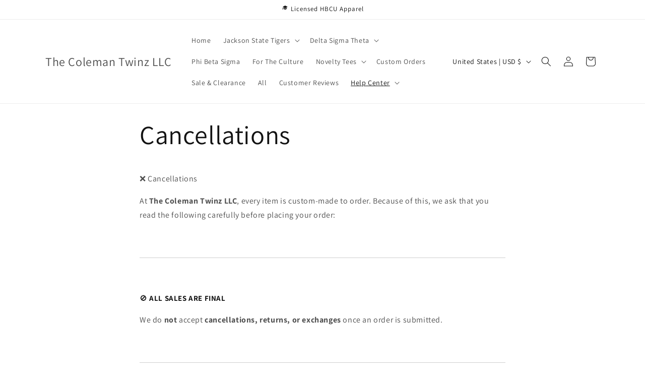

--- FILE ---
content_type: text/javascript; charset=utf-8
request_url: https://thecolemantwinz.com/products/routeins.js
body_size: 2690
content:
{"id":7845092950266,"title":"Shipping Protection by Route","handle":"routeins","description":"\n      Route provides protection for shipments that are lost, broken, or stolen.\n      Add Route to your cart at checkout to enable protection.\n      \u003cp\u003eVisit \u003ca href=\"https:\/\/route.com\"\u003eroute.com\u003c\/a\u003e to learn more.\u003c\/p\u003e\n    ","published_at":"2023-10-03T19:05:10-05:00","created_at":"2022-11-21T00:20:07-06:00","vendor":"Route","type":"Insurance","tags":[],"price":98,"price_min":98,"price_max":14038,"available":true,"price_varies":true,"compare_at_price":null,"compare_at_price_min":0,"compare_at_price_max":0,"compare_at_price_varies":false,"variants":[{"id":43669774401786,"title":"$0.98","option1":"$0.98","option2":null,"option3":null,"sku":"ROUTEINS10","requires_shipping":false,"taxable":false,"featured_image":{"id":43527147421946,"product_id":7845092950266,"position":1,"created_at":"2025-03-19T14:41:11-05:00","updated_at":"2025-03-19T14:41:15-05:00","alt":null,"width":2048,"height":2048,"src":"https:\/\/cdn.shopify.com\/s\/files\/1\/0474\/0277\/8788\/files\/route-package-protection-logo-v3.png?v=1742413275","variant_ids":[43669774401786,43669774434554,43669774467322,43669774500090,43669774532858,43669774565626,43669774598394,43669774631162,43669774663930,43669774696698,43669774729466,43669774762234,43669774795002,43669774827770,43669774860538,43669774893306,43669774926074,43669774958842,43669774991610,43669775024378,43669775057146,43669775089914,43669775122682,43669775155450,43669775188218,43669775220986,43669775253754,43669775286522,43669775319290,43669775352058,43669775384826,43669775417594,43669775450362,43669775483130,43669775515898,43669775548666,43669775581434,43669775614202,43669775646970,43669775679738,43669775712506,43669775745274,43669775778042,43669775810810,43669775843578,43669775876346,43669775909114,43669775941882,43669775974650,43669776007418,43669776040186,43669776072954,43669776105722,43669776138490,43669776171258,43669776204026,43669776236794,43669776269562,43669776302330,43669776335098,43669776367866,43669776400634,43669776433402,43669776466170,43669776498938,43669776564474,43669776597242,43669776630010,43669776662778,43669776695546,43669776728314,43669776761082,43669776793850,43669776826618,43669776859386,43669776892154]},"available":true,"name":"Shipping Protection by Route - $0.98","public_title":"$0.98","options":["$0.98"],"price":98,"weight":0,"compare_at_price":null,"inventory_management":null,"barcode":"850006768103","featured_media":{"alt":null,"id":35767557292282,"position":1,"preview_image":{"aspect_ratio":1.0,"height":2048,"width":2048,"src":"https:\/\/cdn.shopify.com\/s\/files\/1\/0474\/0277\/8788\/files\/route-package-protection-logo-v3.png?v=1742413275"}},"requires_selling_plan":false,"selling_plan_allocations":[]},{"id":43669774434554,"title":"$1.15","option1":"$1.15","option2":null,"option3":null,"sku":"ROUTEINS11","requires_shipping":false,"taxable":false,"featured_image":{"id":43527147421946,"product_id":7845092950266,"position":1,"created_at":"2025-03-19T14:41:11-05:00","updated_at":"2025-03-19T14:41:15-05:00","alt":null,"width":2048,"height":2048,"src":"https:\/\/cdn.shopify.com\/s\/files\/1\/0474\/0277\/8788\/files\/route-package-protection-logo-v3.png?v=1742413275","variant_ids":[43669774401786,43669774434554,43669774467322,43669774500090,43669774532858,43669774565626,43669774598394,43669774631162,43669774663930,43669774696698,43669774729466,43669774762234,43669774795002,43669774827770,43669774860538,43669774893306,43669774926074,43669774958842,43669774991610,43669775024378,43669775057146,43669775089914,43669775122682,43669775155450,43669775188218,43669775220986,43669775253754,43669775286522,43669775319290,43669775352058,43669775384826,43669775417594,43669775450362,43669775483130,43669775515898,43669775548666,43669775581434,43669775614202,43669775646970,43669775679738,43669775712506,43669775745274,43669775778042,43669775810810,43669775843578,43669775876346,43669775909114,43669775941882,43669775974650,43669776007418,43669776040186,43669776072954,43669776105722,43669776138490,43669776171258,43669776204026,43669776236794,43669776269562,43669776302330,43669776335098,43669776367866,43669776400634,43669776433402,43669776466170,43669776498938,43669776564474,43669776597242,43669776630010,43669776662778,43669776695546,43669776728314,43669776761082,43669776793850,43669776826618,43669776859386,43669776892154]},"available":true,"name":"Shipping Protection by Route - $1.15","public_title":"$1.15","options":["$1.15"],"price":115,"weight":0,"compare_at_price":null,"inventory_management":null,"barcode":"850006768110","featured_media":{"alt":null,"id":35767557292282,"position":1,"preview_image":{"aspect_ratio":1.0,"height":2048,"width":2048,"src":"https:\/\/cdn.shopify.com\/s\/files\/1\/0474\/0277\/8788\/files\/route-package-protection-logo-v3.png?v=1742413275"}},"requires_selling_plan":false,"selling_plan_allocations":[]},{"id":43669774467322,"title":"$1.35","option1":"$1.35","option2":null,"option3":null,"sku":"ROUTEINS12","requires_shipping":false,"taxable":false,"featured_image":{"id":43527147421946,"product_id":7845092950266,"position":1,"created_at":"2025-03-19T14:41:11-05:00","updated_at":"2025-03-19T14:41:15-05:00","alt":null,"width":2048,"height":2048,"src":"https:\/\/cdn.shopify.com\/s\/files\/1\/0474\/0277\/8788\/files\/route-package-protection-logo-v3.png?v=1742413275","variant_ids":[43669774401786,43669774434554,43669774467322,43669774500090,43669774532858,43669774565626,43669774598394,43669774631162,43669774663930,43669774696698,43669774729466,43669774762234,43669774795002,43669774827770,43669774860538,43669774893306,43669774926074,43669774958842,43669774991610,43669775024378,43669775057146,43669775089914,43669775122682,43669775155450,43669775188218,43669775220986,43669775253754,43669775286522,43669775319290,43669775352058,43669775384826,43669775417594,43669775450362,43669775483130,43669775515898,43669775548666,43669775581434,43669775614202,43669775646970,43669775679738,43669775712506,43669775745274,43669775778042,43669775810810,43669775843578,43669775876346,43669775909114,43669775941882,43669775974650,43669776007418,43669776040186,43669776072954,43669776105722,43669776138490,43669776171258,43669776204026,43669776236794,43669776269562,43669776302330,43669776335098,43669776367866,43669776400634,43669776433402,43669776466170,43669776498938,43669776564474,43669776597242,43669776630010,43669776662778,43669776695546,43669776728314,43669776761082,43669776793850,43669776826618,43669776859386,43669776892154]},"available":true,"name":"Shipping Protection by Route - $1.35","public_title":"$1.35","options":["$1.35"],"price":135,"weight":0,"compare_at_price":null,"inventory_management":null,"barcode":"850006768127","featured_media":{"alt":null,"id":35767557292282,"position":1,"preview_image":{"aspect_ratio":1.0,"height":2048,"width":2048,"src":"https:\/\/cdn.shopify.com\/s\/files\/1\/0474\/0277\/8788\/files\/route-package-protection-logo-v3.png?v=1742413275"}},"requires_selling_plan":false,"selling_plan_allocations":[]},{"id":43669774500090,"title":"$1.55","option1":"$1.55","option2":null,"option3":null,"sku":"ROUTEINS13","requires_shipping":false,"taxable":false,"featured_image":{"id":43527147421946,"product_id":7845092950266,"position":1,"created_at":"2025-03-19T14:41:11-05:00","updated_at":"2025-03-19T14:41:15-05:00","alt":null,"width":2048,"height":2048,"src":"https:\/\/cdn.shopify.com\/s\/files\/1\/0474\/0277\/8788\/files\/route-package-protection-logo-v3.png?v=1742413275","variant_ids":[43669774401786,43669774434554,43669774467322,43669774500090,43669774532858,43669774565626,43669774598394,43669774631162,43669774663930,43669774696698,43669774729466,43669774762234,43669774795002,43669774827770,43669774860538,43669774893306,43669774926074,43669774958842,43669774991610,43669775024378,43669775057146,43669775089914,43669775122682,43669775155450,43669775188218,43669775220986,43669775253754,43669775286522,43669775319290,43669775352058,43669775384826,43669775417594,43669775450362,43669775483130,43669775515898,43669775548666,43669775581434,43669775614202,43669775646970,43669775679738,43669775712506,43669775745274,43669775778042,43669775810810,43669775843578,43669775876346,43669775909114,43669775941882,43669775974650,43669776007418,43669776040186,43669776072954,43669776105722,43669776138490,43669776171258,43669776204026,43669776236794,43669776269562,43669776302330,43669776335098,43669776367866,43669776400634,43669776433402,43669776466170,43669776498938,43669776564474,43669776597242,43669776630010,43669776662778,43669776695546,43669776728314,43669776761082,43669776793850,43669776826618,43669776859386,43669776892154]},"available":true,"name":"Shipping Protection by Route - $1.55","public_title":"$1.55","options":["$1.55"],"price":155,"weight":0,"compare_at_price":null,"inventory_management":null,"barcode":"850006768134","featured_media":{"alt":null,"id":35767557292282,"position":1,"preview_image":{"aspect_ratio":1.0,"height":2048,"width":2048,"src":"https:\/\/cdn.shopify.com\/s\/files\/1\/0474\/0277\/8788\/files\/route-package-protection-logo-v3.png?v=1742413275"}},"requires_selling_plan":false,"selling_plan_allocations":[]},{"id":43669774532858,"title":"$1.75","option1":"$1.75","option2":null,"option3":null,"sku":"ROUTEINS14","requires_shipping":false,"taxable":false,"featured_image":{"id":43527147421946,"product_id":7845092950266,"position":1,"created_at":"2025-03-19T14:41:11-05:00","updated_at":"2025-03-19T14:41:15-05:00","alt":null,"width":2048,"height":2048,"src":"https:\/\/cdn.shopify.com\/s\/files\/1\/0474\/0277\/8788\/files\/route-package-protection-logo-v3.png?v=1742413275","variant_ids":[43669774401786,43669774434554,43669774467322,43669774500090,43669774532858,43669774565626,43669774598394,43669774631162,43669774663930,43669774696698,43669774729466,43669774762234,43669774795002,43669774827770,43669774860538,43669774893306,43669774926074,43669774958842,43669774991610,43669775024378,43669775057146,43669775089914,43669775122682,43669775155450,43669775188218,43669775220986,43669775253754,43669775286522,43669775319290,43669775352058,43669775384826,43669775417594,43669775450362,43669775483130,43669775515898,43669775548666,43669775581434,43669775614202,43669775646970,43669775679738,43669775712506,43669775745274,43669775778042,43669775810810,43669775843578,43669775876346,43669775909114,43669775941882,43669775974650,43669776007418,43669776040186,43669776072954,43669776105722,43669776138490,43669776171258,43669776204026,43669776236794,43669776269562,43669776302330,43669776335098,43669776367866,43669776400634,43669776433402,43669776466170,43669776498938,43669776564474,43669776597242,43669776630010,43669776662778,43669776695546,43669776728314,43669776761082,43669776793850,43669776826618,43669776859386,43669776892154]},"available":true,"name":"Shipping Protection by Route - $1.75","public_title":"$1.75","options":["$1.75"],"price":175,"weight":0,"compare_at_price":null,"inventory_management":null,"barcode":"850006768141","featured_media":{"alt":null,"id":35767557292282,"position":1,"preview_image":{"aspect_ratio":1.0,"height":2048,"width":2048,"src":"https:\/\/cdn.shopify.com\/s\/files\/1\/0474\/0277\/8788\/files\/route-package-protection-logo-v3.png?v=1742413275"}},"requires_selling_plan":false,"selling_plan_allocations":[]},{"id":43669774565626,"title":"$1.95","option1":"$1.95","option2":null,"option3":null,"sku":"ROUTEINS15","requires_shipping":false,"taxable":false,"featured_image":{"id":43527147421946,"product_id":7845092950266,"position":1,"created_at":"2025-03-19T14:41:11-05:00","updated_at":"2025-03-19T14:41:15-05:00","alt":null,"width":2048,"height":2048,"src":"https:\/\/cdn.shopify.com\/s\/files\/1\/0474\/0277\/8788\/files\/route-package-protection-logo-v3.png?v=1742413275","variant_ids":[43669774401786,43669774434554,43669774467322,43669774500090,43669774532858,43669774565626,43669774598394,43669774631162,43669774663930,43669774696698,43669774729466,43669774762234,43669774795002,43669774827770,43669774860538,43669774893306,43669774926074,43669774958842,43669774991610,43669775024378,43669775057146,43669775089914,43669775122682,43669775155450,43669775188218,43669775220986,43669775253754,43669775286522,43669775319290,43669775352058,43669775384826,43669775417594,43669775450362,43669775483130,43669775515898,43669775548666,43669775581434,43669775614202,43669775646970,43669775679738,43669775712506,43669775745274,43669775778042,43669775810810,43669775843578,43669775876346,43669775909114,43669775941882,43669775974650,43669776007418,43669776040186,43669776072954,43669776105722,43669776138490,43669776171258,43669776204026,43669776236794,43669776269562,43669776302330,43669776335098,43669776367866,43669776400634,43669776433402,43669776466170,43669776498938,43669776564474,43669776597242,43669776630010,43669776662778,43669776695546,43669776728314,43669776761082,43669776793850,43669776826618,43669776859386,43669776892154]},"available":true,"name":"Shipping Protection by Route - $1.95","public_title":"$1.95","options":["$1.95"],"price":195,"weight":0,"compare_at_price":null,"inventory_management":null,"barcode":"850006768158","featured_media":{"alt":null,"id":35767557292282,"position":1,"preview_image":{"aspect_ratio":1.0,"height":2048,"width":2048,"src":"https:\/\/cdn.shopify.com\/s\/files\/1\/0474\/0277\/8788\/files\/route-package-protection-logo-v3.png?v=1742413275"}},"requires_selling_plan":false,"selling_plan_allocations":[]},{"id":43669774598394,"title":"$2.15","option1":"$2.15","option2":null,"option3":null,"sku":"ROUTEINS16","requires_shipping":false,"taxable":false,"featured_image":{"id":43527147421946,"product_id":7845092950266,"position":1,"created_at":"2025-03-19T14:41:11-05:00","updated_at":"2025-03-19T14:41:15-05:00","alt":null,"width":2048,"height":2048,"src":"https:\/\/cdn.shopify.com\/s\/files\/1\/0474\/0277\/8788\/files\/route-package-protection-logo-v3.png?v=1742413275","variant_ids":[43669774401786,43669774434554,43669774467322,43669774500090,43669774532858,43669774565626,43669774598394,43669774631162,43669774663930,43669774696698,43669774729466,43669774762234,43669774795002,43669774827770,43669774860538,43669774893306,43669774926074,43669774958842,43669774991610,43669775024378,43669775057146,43669775089914,43669775122682,43669775155450,43669775188218,43669775220986,43669775253754,43669775286522,43669775319290,43669775352058,43669775384826,43669775417594,43669775450362,43669775483130,43669775515898,43669775548666,43669775581434,43669775614202,43669775646970,43669775679738,43669775712506,43669775745274,43669775778042,43669775810810,43669775843578,43669775876346,43669775909114,43669775941882,43669775974650,43669776007418,43669776040186,43669776072954,43669776105722,43669776138490,43669776171258,43669776204026,43669776236794,43669776269562,43669776302330,43669776335098,43669776367866,43669776400634,43669776433402,43669776466170,43669776498938,43669776564474,43669776597242,43669776630010,43669776662778,43669776695546,43669776728314,43669776761082,43669776793850,43669776826618,43669776859386,43669776892154]},"available":true,"name":"Shipping Protection by Route - $2.15","public_title":"$2.15","options":["$2.15"],"price":215,"weight":0,"compare_at_price":null,"inventory_management":null,"barcode":"850006768165","featured_media":{"alt":null,"id":35767557292282,"position":1,"preview_image":{"aspect_ratio":1.0,"height":2048,"width":2048,"src":"https:\/\/cdn.shopify.com\/s\/files\/1\/0474\/0277\/8788\/files\/route-package-protection-logo-v3.png?v=1742413275"}},"requires_selling_plan":false,"selling_plan_allocations":[]},{"id":43669774631162,"title":"$2.35","option1":"$2.35","option2":null,"option3":null,"sku":"ROUTEINS17","requires_shipping":false,"taxable":false,"featured_image":{"id":43527147421946,"product_id":7845092950266,"position":1,"created_at":"2025-03-19T14:41:11-05:00","updated_at":"2025-03-19T14:41:15-05:00","alt":null,"width":2048,"height":2048,"src":"https:\/\/cdn.shopify.com\/s\/files\/1\/0474\/0277\/8788\/files\/route-package-protection-logo-v3.png?v=1742413275","variant_ids":[43669774401786,43669774434554,43669774467322,43669774500090,43669774532858,43669774565626,43669774598394,43669774631162,43669774663930,43669774696698,43669774729466,43669774762234,43669774795002,43669774827770,43669774860538,43669774893306,43669774926074,43669774958842,43669774991610,43669775024378,43669775057146,43669775089914,43669775122682,43669775155450,43669775188218,43669775220986,43669775253754,43669775286522,43669775319290,43669775352058,43669775384826,43669775417594,43669775450362,43669775483130,43669775515898,43669775548666,43669775581434,43669775614202,43669775646970,43669775679738,43669775712506,43669775745274,43669775778042,43669775810810,43669775843578,43669775876346,43669775909114,43669775941882,43669775974650,43669776007418,43669776040186,43669776072954,43669776105722,43669776138490,43669776171258,43669776204026,43669776236794,43669776269562,43669776302330,43669776335098,43669776367866,43669776400634,43669776433402,43669776466170,43669776498938,43669776564474,43669776597242,43669776630010,43669776662778,43669776695546,43669776728314,43669776761082,43669776793850,43669776826618,43669776859386,43669776892154]},"available":true,"name":"Shipping Protection by Route - $2.35","public_title":"$2.35","options":["$2.35"],"price":235,"weight":0,"compare_at_price":null,"inventory_management":null,"barcode":"850006768172","featured_media":{"alt":null,"id":35767557292282,"position":1,"preview_image":{"aspect_ratio":1.0,"height":2048,"width":2048,"src":"https:\/\/cdn.shopify.com\/s\/files\/1\/0474\/0277\/8788\/files\/route-package-protection-logo-v3.png?v=1742413275"}},"requires_selling_plan":false,"selling_plan_allocations":[]},{"id":43669774663930,"title":"$2.55","option1":"$2.55","option2":null,"option3":null,"sku":"ROUTEINS18","requires_shipping":false,"taxable":false,"featured_image":{"id":43527147421946,"product_id":7845092950266,"position":1,"created_at":"2025-03-19T14:41:11-05:00","updated_at":"2025-03-19T14:41:15-05:00","alt":null,"width":2048,"height":2048,"src":"https:\/\/cdn.shopify.com\/s\/files\/1\/0474\/0277\/8788\/files\/route-package-protection-logo-v3.png?v=1742413275","variant_ids":[43669774401786,43669774434554,43669774467322,43669774500090,43669774532858,43669774565626,43669774598394,43669774631162,43669774663930,43669774696698,43669774729466,43669774762234,43669774795002,43669774827770,43669774860538,43669774893306,43669774926074,43669774958842,43669774991610,43669775024378,43669775057146,43669775089914,43669775122682,43669775155450,43669775188218,43669775220986,43669775253754,43669775286522,43669775319290,43669775352058,43669775384826,43669775417594,43669775450362,43669775483130,43669775515898,43669775548666,43669775581434,43669775614202,43669775646970,43669775679738,43669775712506,43669775745274,43669775778042,43669775810810,43669775843578,43669775876346,43669775909114,43669775941882,43669775974650,43669776007418,43669776040186,43669776072954,43669776105722,43669776138490,43669776171258,43669776204026,43669776236794,43669776269562,43669776302330,43669776335098,43669776367866,43669776400634,43669776433402,43669776466170,43669776498938,43669776564474,43669776597242,43669776630010,43669776662778,43669776695546,43669776728314,43669776761082,43669776793850,43669776826618,43669776859386,43669776892154]},"available":true,"name":"Shipping Protection by Route - $2.55","public_title":"$2.55","options":["$2.55"],"price":255,"weight":0,"compare_at_price":null,"inventory_management":null,"barcode":"850006768189","featured_media":{"alt":null,"id":35767557292282,"position":1,"preview_image":{"aspect_ratio":1.0,"height":2048,"width":2048,"src":"https:\/\/cdn.shopify.com\/s\/files\/1\/0474\/0277\/8788\/files\/route-package-protection-logo-v3.png?v=1742413275"}},"requires_selling_plan":false,"selling_plan_allocations":[]},{"id":43669774696698,"title":"$2.75","option1":"$2.75","option2":null,"option3":null,"sku":"ROUTEINS19","requires_shipping":false,"taxable":false,"featured_image":{"id":43527147421946,"product_id":7845092950266,"position":1,"created_at":"2025-03-19T14:41:11-05:00","updated_at":"2025-03-19T14:41:15-05:00","alt":null,"width":2048,"height":2048,"src":"https:\/\/cdn.shopify.com\/s\/files\/1\/0474\/0277\/8788\/files\/route-package-protection-logo-v3.png?v=1742413275","variant_ids":[43669774401786,43669774434554,43669774467322,43669774500090,43669774532858,43669774565626,43669774598394,43669774631162,43669774663930,43669774696698,43669774729466,43669774762234,43669774795002,43669774827770,43669774860538,43669774893306,43669774926074,43669774958842,43669774991610,43669775024378,43669775057146,43669775089914,43669775122682,43669775155450,43669775188218,43669775220986,43669775253754,43669775286522,43669775319290,43669775352058,43669775384826,43669775417594,43669775450362,43669775483130,43669775515898,43669775548666,43669775581434,43669775614202,43669775646970,43669775679738,43669775712506,43669775745274,43669775778042,43669775810810,43669775843578,43669775876346,43669775909114,43669775941882,43669775974650,43669776007418,43669776040186,43669776072954,43669776105722,43669776138490,43669776171258,43669776204026,43669776236794,43669776269562,43669776302330,43669776335098,43669776367866,43669776400634,43669776433402,43669776466170,43669776498938,43669776564474,43669776597242,43669776630010,43669776662778,43669776695546,43669776728314,43669776761082,43669776793850,43669776826618,43669776859386,43669776892154]},"available":true,"name":"Shipping Protection by Route - $2.75","public_title":"$2.75","options":["$2.75"],"price":275,"weight":0,"compare_at_price":null,"inventory_management":null,"barcode":"850006768196","featured_media":{"alt":null,"id":35767557292282,"position":1,"preview_image":{"aspect_ratio":1.0,"height":2048,"width":2048,"src":"https:\/\/cdn.shopify.com\/s\/files\/1\/0474\/0277\/8788\/files\/route-package-protection-logo-v3.png?v=1742413275"}},"requires_selling_plan":false,"selling_plan_allocations":[]},{"id":43669774729466,"title":"$2.95","option1":"$2.95","option2":null,"option3":null,"sku":"ROUTEINS20","requires_shipping":false,"taxable":false,"featured_image":{"id":43527147421946,"product_id":7845092950266,"position":1,"created_at":"2025-03-19T14:41:11-05:00","updated_at":"2025-03-19T14:41:15-05:00","alt":null,"width":2048,"height":2048,"src":"https:\/\/cdn.shopify.com\/s\/files\/1\/0474\/0277\/8788\/files\/route-package-protection-logo-v3.png?v=1742413275","variant_ids":[43669774401786,43669774434554,43669774467322,43669774500090,43669774532858,43669774565626,43669774598394,43669774631162,43669774663930,43669774696698,43669774729466,43669774762234,43669774795002,43669774827770,43669774860538,43669774893306,43669774926074,43669774958842,43669774991610,43669775024378,43669775057146,43669775089914,43669775122682,43669775155450,43669775188218,43669775220986,43669775253754,43669775286522,43669775319290,43669775352058,43669775384826,43669775417594,43669775450362,43669775483130,43669775515898,43669775548666,43669775581434,43669775614202,43669775646970,43669775679738,43669775712506,43669775745274,43669775778042,43669775810810,43669775843578,43669775876346,43669775909114,43669775941882,43669775974650,43669776007418,43669776040186,43669776072954,43669776105722,43669776138490,43669776171258,43669776204026,43669776236794,43669776269562,43669776302330,43669776335098,43669776367866,43669776400634,43669776433402,43669776466170,43669776498938,43669776564474,43669776597242,43669776630010,43669776662778,43669776695546,43669776728314,43669776761082,43669776793850,43669776826618,43669776859386,43669776892154]},"available":true,"name":"Shipping Protection by Route - $2.95","public_title":"$2.95","options":["$2.95"],"price":295,"weight":0,"compare_at_price":null,"inventory_management":null,"barcode":"850006768202","featured_media":{"alt":null,"id":35767557292282,"position":1,"preview_image":{"aspect_ratio":1.0,"height":2048,"width":2048,"src":"https:\/\/cdn.shopify.com\/s\/files\/1\/0474\/0277\/8788\/files\/route-package-protection-logo-v3.png?v=1742413275"}},"requires_selling_plan":false,"selling_plan_allocations":[]},{"id":43669774762234,"title":"$3.15","option1":"$3.15","option2":null,"option3":null,"sku":"ROUTEINS21","requires_shipping":false,"taxable":false,"featured_image":{"id":43527147421946,"product_id":7845092950266,"position":1,"created_at":"2025-03-19T14:41:11-05:00","updated_at":"2025-03-19T14:41:15-05:00","alt":null,"width":2048,"height":2048,"src":"https:\/\/cdn.shopify.com\/s\/files\/1\/0474\/0277\/8788\/files\/route-package-protection-logo-v3.png?v=1742413275","variant_ids":[43669774401786,43669774434554,43669774467322,43669774500090,43669774532858,43669774565626,43669774598394,43669774631162,43669774663930,43669774696698,43669774729466,43669774762234,43669774795002,43669774827770,43669774860538,43669774893306,43669774926074,43669774958842,43669774991610,43669775024378,43669775057146,43669775089914,43669775122682,43669775155450,43669775188218,43669775220986,43669775253754,43669775286522,43669775319290,43669775352058,43669775384826,43669775417594,43669775450362,43669775483130,43669775515898,43669775548666,43669775581434,43669775614202,43669775646970,43669775679738,43669775712506,43669775745274,43669775778042,43669775810810,43669775843578,43669775876346,43669775909114,43669775941882,43669775974650,43669776007418,43669776040186,43669776072954,43669776105722,43669776138490,43669776171258,43669776204026,43669776236794,43669776269562,43669776302330,43669776335098,43669776367866,43669776400634,43669776433402,43669776466170,43669776498938,43669776564474,43669776597242,43669776630010,43669776662778,43669776695546,43669776728314,43669776761082,43669776793850,43669776826618,43669776859386,43669776892154]},"available":true,"name":"Shipping Protection by Route - $3.15","public_title":"$3.15","options":["$3.15"],"price":315,"weight":0,"compare_at_price":null,"inventory_management":null,"barcode":"850006768219","featured_media":{"alt":null,"id":35767557292282,"position":1,"preview_image":{"aspect_ratio":1.0,"height":2048,"width":2048,"src":"https:\/\/cdn.shopify.com\/s\/files\/1\/0474\/0277\/8788\/files\/route-package-protection-logo-v3.png?v=1742413275"}},"requires_selling_plan":false,"selling_plan_allocations":[]},{"id":43669774795002,"title":"$3.35","option1":"$3.35","option2":null,"option3":null,"sku":"ROUTEINS22","requires_shipping":false,"taxable":false,"featured_image":{"id":43527147421946,"product_id":7845092950266,"position":1,"created_at":"2025-03-19T14:41:11-05:00","updated_at":"2025-03-19T14:41:15-05:00","alt":null,"width":2048,"height":2048,"src":"https:\/\/cdn.shopify.com\/s\/files\/1\/0474\/0277\/8788\/files\/route-package-protection-logo-v3.png?v=1742413275","variant_ids":[43669774401786,43669774434554,43669774467322,43669774500090,43669774532858,43669774565626,43669774598394,43669774631162,43669774663930,43669774696698,43669774729466,43669774762234,43669774795002,43669774827770,43669774860538,43669774893306,43669774926074,43669774958842,43669774991610,43669775024378,43669775057146,43669775089914,43669775122682,43669775155450,43669775188218,43669775220986,43669775253754,43669775286522,43669775319290,43669775352058,43669775384826,43669775417594,43669775450362,43669775483130,43669775515898,43669775548666,43669775581434,43669775614202,43669775646970,43669775679738,43669775712506,43669775745274,43669775778042,43669775810810,43669775843578,43669775876346,43669775909114,43669775941882,43669775974650,43669776007418,43669776040186,43669776072954,43669776105722,43669776138490,43669776171258,43669776204026,43669776236794,43669776269562,43669776302330,43669776335098,43669776367866,43669776400634,43669776433402,43669776466170,43669776498938,43669776564474,43669776597242,43669776630010,43669776662778,43669776695546,43669776728314,43669776761082,43669776793850,43669776826618,43669776859386,43669776892154]},"available":true,"name":"Shipping Protection by Route - $3.35","public_title":"$3.35","options":["$3.35"],"price":335,"weight":0,"compare_at_price":null,"inventory_management":null,"barcode":"850006768226","featured_media":{"alt":null,"id":35767557292282,"position":1,"preview_image":{"aspect_ratio":1.0,"height":2048,"width":2048,"src":"https:\/\/cdn.shopify.com\/s\/files\/1\/0474\/0277\/8788\/files\/route-package-protection-logo-v3.png?v=1742413275"}},"requires_selling_plan":false,"selling_plan_allocations":[]},{"id":43669774827770,"title":"$3.55","option1":"$3.55","option2":null,"option3":null,"sku":"ROUTEINS23","requires_shipping":false,"taxable":false,"featured_image":{"id":43527147421946,"product_id":7845092950266,"position":1,"created_at":"2025-03-19T14:41:11-05:00","updated_at":"2025-03-19T14:41:15-05:00","alt":null,"width":2048,"height":2048,"src":"https:\/\/cdn.shopify.com\/s\/files\/1\/0474\/0277\/8788\/files\/route-package-protection-logo-v3.png?v=1742413275","variant_ids":[43669774401786,43669774434554,43669774467322,43669774500090,43669774532858,43669774565626,43669774598394,43669774631162,43669774663930,43669774696698,43669774729466,43669774762234,43669774795002,43669774827770,43669774860538,43669774893306,43669774926074,43669774958842,43669774991610,43669775024378,43669775057146,43669775089914,43669775122682,43669775155450,43669775188218,43669775220986,43669775253754,43669775286522,43669775319290,43669775352058,43669775384826,43669775417594,43669775450362,43669775483130,43669775515898,43669775548666,43669775581434,43669775614202,43669775646970,43669775679738,43669775712506,43669775745274,43669775778042,43669775810810,43669775843578,43669775876346,43669775909114,43669775941882,43669775974650,43669776007418,43669776040186,43669776072954,43669776105722,43669776138490,43669776171258,43669776204026,43669776236794,43669776269562,43669776302330,43669776335098,43669776367866,43669776400634,43669776433402,43669776466170,43669776498938,43669776564474,43669776597242,43669776630010,43669776662778,43669776695546,43669776728314,43669776761082,43669776793850,43669776826618,43669776859386,43669776892154]},"available":true,"name":"Shipping Protection by Route - $3.55","public_title":"$3.55","options":["$3.55"],"price":355,"weight":0,"compare_at_price":null,"inventory_management":null,"barcode":"850006768233","featured_media":{"alt":null,"id":35767557292282,"position":1,"preview_image":{"aspect_ratio":1.0,"height":2048,"width":2048,"src":"https:\/\/cdn.shopify.com\/s\/files\/1\/0474\/0277\/8788\/files\/route-package-protection-logo-v3.png?v=1742413275"}},"requires_selling_plan":false,"selling_plan_allocations":[]},{"id":43669774860538,"title":"$3.75","option1":"$3.75","option2":null,"option3":null,"sku":"ROUTEINS24","requires_shipping":false,"taxable":false,"featured_image":{"id":43527147421946,"product_id":7845092950266,"position":1,"created_at":"2025-03-19T14:41:11-05:00","updated_at":"2025-03-19T14:41:15-05:00","alt":null,"width":2048,"height":2048,"src":"https:\/\/cdn.shopify.com\/s\/files\/1\/0474\/0277\/8788\/files\/route-package-protection-logo-v3.png?v=1742413275","variant_ids":[43669774401786,43669774434554,43669774467322,43669774500090,43669774532858,43669774565626,43669774598394,43669774631162,43669774663930,43669774696698,43669774729466,43669774762234,43669774795002,43669774827770,43669774860538,43669774893306,43669774926074,43669774958842,43669774991610,43669775024378,43669775057146,43669775089914,43669775122682,43669775155450,43669775188218,43669775220986,43669775253754,43669775286522,43669775319290,43669775352058,43669775384826,43669775417594,43669775450362,43669775483130,43669775515898,43669775548666,43669775581434,43669775614202,43669775646970,43669775679738,43669775712506,43669775745274,43669775778042,43669775810810,43669775843578,43669775876346,43669775909114,43669775941882,43669775974650,43669776007418,43669776040186,43669776072954,43669776105722,43669776138490,43669776171258,43669776204026,43669776236794,43669776269562,43669776302330,43669776335098,43669776367866,43669776400634,43669776433402,43669776466170,43669776498938,43669776564474,43669776597242,43669776630010,43669776662778,43669776695546,43669776728314,43669776761082,43669776793850,43669776826618,43669776859386,43669776892154]},"available":true,"name":"Shipping Protection by Route - $3.75","public_title":"$3.75","options":["$3.75"],"price":375,"weight":0,"compare_at_price":null,"inventory_management":null,"barcode":"850006768240","featured_media":{"alt":null,"id":35767557292282,"position":1,"preview_image":{"aspect_ratio":1.0,"height":2048,"width":2048,"src":"https:\/\/cdn.shopify.com\/s\/files\/1\/0474\/0277\/8788\/files\/route-package-protection-logo-v3.png?v=1742413275"}},"requires_selling_plan":false,"selling_plan_allocations":[]},{"id":43669774893306,"title":"$3.95","option1":"$3.95","option2":null,"option3":null,"sku":"ROUTEINS25","requires_shipping":false,"taxable":false,"featured_image":{"id":43527147421946,"product_id":7845092950266,"position":1,"created_at":"2025-03-19T14:41:11-05:00","updated_at":"2025-03-19T14:41:15-05:00","alt":null,"width":2048,"height":2048,"src":"https:\/\/cdn.shopify.com\/s\/files\/1\/0474\/0277\/8788\/files\/route-package-protection-logo-v3.png?v=1742413275","variant_ids":[43669774401786,43669774434554,43669774467322,43669774500090,43669774532858,43669774565626,43669774598394,43669774631162,43669774663930,43669774696698,43669774729466,43669774762234,43669774795002,43669774827770,43669774860538,43669774893306,43669774926074,43669774958842,43669774991610,43669775024378,43669775057146,43669775089914,43669775122682,43669775155450,43669775188218,43669775220986,43669775253754,43669775286522,43669775319290,43669775352058,43669775384826,43669775417594,43669775450362,43669775483130,43669775515898,43669775548666,43669775581434,43669775614202,43669775646970,43669775679738,43669775712506,43669775745274,43669775778042,43669775810810,43669775843578,43669775876346,43669775909114,43669775941882,43669775974650,43669776007418,43669776040186,43669776072954,43669776105722,43669776138490,43669776171258,43669776204026,43669776236794,43669776269562,43669776302330,43669776335098,43669776367866,43669776400634,43669776433402,43669776466170,43669776498938,43669776564474,43669776597242,43669776630010,43669776662778,43669776695546,43669776728314,43669776761082,43669776793850,43669776826618,43669776859386,43669776892154]},"available":true,"name":"Shipping Protection by Route - $3.95","public_title":"$3.95","options":["$3.95"],"price":395,"weight":0,"compare_at_price":null,"inventory_management":null,"barcode":"850006768257","featured_media":{"alt":null,"id":35767557292282,"position":1,"preview_image":{"aspect_ratio":1.0,"height":2048,"width":2048,"src":"https:\/\/cdn.shopify.com\/s\/files\/1\/0474\/0277\/8788\/files\/route-package-protection-logo-v3.png?v=1742413275"}},"requires_selling_plan":false,"selling_plan_allocations":[]},{"id":43669774926074,"title":"$4.15","option1":"$4.15","option2":null,"option3":null,"sku":"ROUTEINS26","requires_shipping":false,"taxable":false,"featured_image":{"id":43527147421946,"product_id":7845092950266,"position":1,"created_at":"2025-03-19T14:41:11-05:00","updated_at":"2025-03-19T14:41:15-05:00","alt":null,"width":2048,"height":2048,"src":"https:\/\/cdn.shopify.com\/s\/files\/1\/0474\/0277\/8788\/files\/route-package-protection-logo-v3.png?v=1742413275","variant_ids":[43669774401786,43669774434554,43669774467322,43669774500090,43669774532858,43669774565626,43669774598394,43669774631162,43669774663930,43669774696698,43669774729466,43669774762234,43669774795002,43669774827770,43669774860538,43669774893306,43669774926074,43669774958842,43669774991610,43669775024378,43669775057146,43669775089914,43669775122682,43669775155450,43669775188218,43669775220986,43669775253754,43669775286522,43669775319290,43669775352058,43669775384826,43669775417594,43669775450362,43669775483130,43669775515898,43669775548666,43669775581434,43669775614202,43669775646970,43669775679738,43669775712506,43669775745274,43669775778042,43669775810810,43669775843578,43669775876346,43669775909114,43669775941882,43669775974650,43669776007418,43669776040186,43669776072954,43669776105722,43669776138490,43669776171258,43669776204026,43669776236794,43669776269562,43669776302330,43669776335098,43669776367866,43669776400634,43669776433402,43669776466170,43669776498938,43669776564474,43669776597242,43669776630010,43669776662778,43669776695546,43669776728314,43669776761082,43669776793850,43669776826618,43669776859386,43669776892154]},"available":true,"name":"Shipping Protection by Route - $4.15","public_title":"$4.15","options":["$4.15"],"price":415,"weight":0,"compare_at_price":null,"inventory_management":null,"barcode":"850006768264","featured_media":{"alt":null,"id":35767557292282,"position":1,"preview_image":{"aspect_ratio":1.0,"height":2048,"width":2048,"src":"https:\/\/cdn.shopify.com\/s\/files\/1\/0474\/0277\/8788\/files\/route-package-protection-logo-v3.png?v=1742413275"}},"requires_selling_plan":false,"selling_plan_allocations":[]},{"id":43669774958842,"title":"$4.35","option1":"$4.35","option2":null,"option3":null,"sku":"ROUTEINS27","requires_shipping":false,"taxable":false,"featured_image":{"id":43527147421946,"product_id":7845092950266,"position":1,"created_at":"2025-03-19T14:41:11-05:00","updated_at":"2025-03-19T14:41:15-05:00","alt":null,"width":2048,"height":2048,"src":"https:\/\/cdn.shopify.com\/s\/files\/1\/0474\/0277\/8788\/files\/route-package-protection-logo-v3.png?v=1742413275","variant_ids":[43669774401786,43669774434554,43669774467322,43669774500090,43669774532858,43669774565626,43669774598394,43669774631162,43669774663930,43669774696698,43669774729466,43669774762234,43669774795002,43669774827770,43669774860538,43669774893306,43669774926074,43669774958842,43669774991610,43669775024378,43669775057146,43669775089914,43669775122682,43669775155450,43669775188218,43669775220986,43669775253754,43669775286522,43669775319290,43669775352058,43669775384826,43669775417594,43669775450362,43669775483130,43669775515898,43669775548666,43669775581434,43669775614202,43669775646970,43669775679738,43669775712506,43669775745274,43669775778042,43669775810810,43669775843578,43669775876346,43669775909114,43669775941882,43669775974650,43669776007418,43669776040186,43669776072954,43669776105722,43669776138490,43669776171258,43669776204026,43669776236794,43669776269562,43669776302330,43669776335098,43669776367866,43669776400634,43669776433402,43669776466170,43669776498938,43669776564474,43669776597242,43669776630010,43669776662778,43669776695546,43669776728314,43669776761082,43669776793850,43669776826618,43669776859386,43669776892154]},"available":true,"name":"Shipping Protection by Route - $4.35","public_title":"$4.35","options":["$4.35"],"price":435,"weight":0,"compare_at_price":null,"inventory_management":null,"barcode":"850006768271","featured_media":{"alt":null,"id":35767557292282,"position":1,"preview_image":{"aspect_ratio":1.0,"height":2048,"width":2048,"src":"https:\/\/cdn.shopify.com\/s\/files\/1\/0474\/0277\/8788\/files\/route-package-protection-logo-v3.png?v=1742413275"}},"requires_selling_plan":false,"selling_plan_allocations":[]},{"id":43669774991610,"title":"$4.55","option1":"$4.55","option2":null,"option3":null,"sku":"ROUTEINS28","requires_shipping":false,"taxable":false,"featured_image":{"id":43527147421946,"product_id":7845092950266,"position":1,"created_at":"2025-03-19T14:41:11-05:00","updated_at":"2025-03-19T14:41:15-05:00","alt":null,"width":2048,"height":2048,"src":"https:\/\/cdn.shopify.com\/s\/files\/1\/0474\/0277\/8788\/files\/route-package-protection-logo-v3.png?v=1742413275","variant_ids":[43669774401786,43669774434554,43669774467322,43669774500090,43669774532858,43669774565626,43669774598394,43669774631162,43669774663930,43669774696698,43669774729466,43669774762234,43669774795002,43669774827770,43669774860538,43669774893306,43669774926074,43669774958842,43669774991610,43669775024378,43669775057146,43669775089914,43669775122682,43669775155450,43669775188218,43669775220986,43669775253754,43669775286522,43669775319290,43669775352058,43669775384826,43669775417594,43669775450362,43669775483130,43669775515898,43669775548666,43669775581434,43669775614202,43669775646970,43669775679738,43669775712506,43669775745274,43669775778042,43669775810810,43669775843578,43669775876346,43669775909114,43669775941882,43669775974650,43669776007418,43669776040186,43669776072954,43669776105722,43669776138490,43669776171258,43669776204026,43669776236794,43669776269562,43669776302330,43669776335098,43669776367866,43669776400634,43669776433402,43669776466170,43669776498938,43669776564474,43669776597242,43669776630010,43669776662778,43669776695546,43669776728314,43669776761082,43669776793850,43669776826618,43669776859386,43669776892154]},"available":true,"name":"Shipping Protection by Route - $4.55","public_title":"$4.55","options":["$4.55"],"price":455,"weight":0,"compare_at_price":null,"inventory_management":null,"barcode":"850006768288","featured_media":{"alt":null,"id":35767557292282,"position":1,"preview_image":{"aspect_ratio":1.0,"height":2048,"width":2048,"src":"https:\/\/cdn.shopify.com\/s\/files\/1\/0474\/0277\/8788\/files\/route-package-protection-logo-v3.png?v=1742413275"}},"requires_selling_plan":false,"selling_plan_allocations":[]},{"id":43669775024378,"title":"$4.75","option1":"$4.75","option2":null,"option3":null,"sku":"ROUTEINS29","requires_shipping":false,"taxable":false,"featured_image":{"id":43527147421946,"product_id":7845092950266,"position":1,"created_at":"2025-03-19T14:41:11-05:00","updated_at":"2025-03-19T14:41:15-05:00","alt":null,"width":2048,"height":2048,"src":"https:\/\/cdn.shopify.com\/s\/files\/1\/0474\/0277\/8788\/files\/route-package-protection-logo-v3.png?v=1742413275","variant_ids":[43669774401786,43669774434554,43669774467322,43669774500090,43669774532858,43669774565626,43669774598394,43669774631162,43669774663930,43669774696698,43669774729466,43669774762234,43669774795002,43669774827770,43669774860538,43669774893306,43669774926074,43669774958842,43669774991610,43669775024378,43669775057146,43669775089914,43669775122682,43669775155450,43669775188218,43669775220986,43669775253754,43669775286522,43669775319290,43669775352058,43669775384826,43669775417594,43669775450362,43669775483130,43669775515898,43669775548666,43669775581434,43669775614202,43669775646970,43669775679738,43669775712506,43669775745274,43669775778042,43669775810810,43669775843578,43669775876346,43669775909114,43669775941882,43669775974650,43669776007418,43669776040186,43669776072954,43669776105722,43669776138490,43669776171258,43669776204026,43669776236794,43669776269562,43669776302330,43669776335098,43669776367866,43669776400634,43669776433402,43669776466170,43669776498938,43669776564474,43669776597242,43669776630010,43669776662778,43669776695546,43669776728314,43669776761082,43669776793850,43669776826618,43669776859386,43669776892154]},"available":true,"name":"Shipping Protection by Route - $4.75","public_title":"$4.75","options":["$4.75"],"price":475,"weight":0,"compare_at_price":null,"inventory_management":null,"barcode":"850006768295","featured_media":{"alt":null,"id":35767557292282,"position":1,"preview_image":{"aspect_ratio":1.0,"height":2048,"width":2048,"src":"https:\/\/cdn.shopify.com\/s\/files\/1\/0474\/0277\/8788\/files\/route-package-protection-logo-v3.png?v=1742413275"}},"requires_selling_plan":false,"selling_plan_allocations":[]},{"id":43669775057146,"title":"$4.95","option1":"$4.95","option2":null,"option3":null,"sku":"ROUTEINS30","requires_shipping":false,"taxable":false,"featured_image":{"id":43527147421946,"product_id":7845092950266,"position":1,"created_at":"2025-03-19T14:41:11-05:00","updated_at":"2025-03-19T14:41:15-05:00","alt":null,"width":2048,"height":2048,"src":"https:\/\/cdn.shopify.com\/s\/files\/1\/0474\/0277\/8788\/files\/route-package-protection-logo-v3.png?v=1742413275","variant_ids":[43669774401786,43669774434554,43669774467322,43669774500090,43669774532858,43669774565626,43669774598394,43669774631162,43669774663930,43669774696698,43669774729466,43669774762234,43669774795002,43669774827770,43669774860538,43669774893306,43669774926074,43669774958842,43669774991610,43669775024378,43669775057146,43669775089914,43669775122682,43669775155450,43669775188218,43669775220986,43669775253754,43669775286522,43669775319290,43669775352058,43669775384826,43669775417594,43669775450362,43669775483130,43669775515898,43669775548666,43669775581434,43669775614202,43669775646970,43669775679738,43669775712506,43669775745274,43669775778042,43669775810810,43669775843578,43669775876346,43669775909114,43669775941882,43669775974650,43669776007418,43669776040186,43669776072954,43669776105722,43669776138490,43669776171258,43669776204026,43669776236794,43669776269562,43669776302330,43669776335098,43669776367866,43669776400634,43669776433402,43669776466170,43669776498938,43669776564474,43669776597242,43669776630010,43669776662778,43669776695546,43669776728314,43669776761082,43669776793850,43669776826618,43669776859386,43669776892154]},"available":true,"name":"Shipping Protection by Route - $4.95","public_title":"$4.95","options":["$4.95"],"price":495,"weight":0,"compare_at_price":null,"inventory_management":null,"barcode":"850006768301","featured_media":{"alt":null,"id":35767557292282,"position":1,"preview_image":{"aspect_ratio":1.0,"height":2048,"width":2048,"src":"https:\/\/cdn.shopify.com\/s\/files\/1\/0474\/0277\/8788\/files\/route-package-protection-logo-v3.png?v=1742413275"}},"requires_selling_plan":false,"selling_plan_allocations":[]},{"id":43669775089914,"title":"$5.15","option1":"$5.15","option2":null,"option3":null,"sku":"ROUTEINS31","requires_shipping":false,"taxable":false,"featured_image":{"id":43527147421946,"product_id":7845092950266,"position":1,"created_at":"2025-03-19T14:41:11-05:00","updated_at":"2025-03-19T14:41:15-05:00","alt":null,"width":2048,"height":2048,"src":"https:\/\/cdn.shopify.com\/s\/files\/1\/0474\/0277\/8788\/files\/route-package-protection-logo-v3.png?v=1742413275","variant_ids":[43669774401786,43669774434554,43669774467322,43669774500090,43669774532858,43669774565626,43669774598394,43669774631162,43669774663930,43669774696698,43669774729466,43669774762234,43669774795002,43669774827770,43669774860538,43669774893306,43669774926074,43669774958842,43669774991610,43669775024378,43669775057146,43669775089914,43669775122682,43669775155450,43669775188218,43669775220986,43669775253754,43669775286522,43669775319290,43669775352058,43669775384826,43669775417594,43669775450362,43669775483130,43669775515898,43669775548666,43669775581434,43669775614202,43669775646970,43669775679738,43669775712506,43669775745274,43669775778042,43669775810810,43669775843578,43669775876346,43669775909114,43669775941882,43669775974650,43669776007418,43669776040186,43669776072954,43669776105722,43669776138490,43669776171258,43669776204026,43669776236794,43669776269562,43669776302330,43669776335098,43669776367866,43669776400634,43669776433402,43669776466170,43669776498938,43669776564474,43669776597242,43669776630010,43669776662778,43669776695546,43669776728314,43669776761082,43669776793850,43669776826618,43669776859386,43669776892154]},"available":true,"name":"Shipping Protection by Route - $5.15","public_title":"$5.15","options":["$5.15"],"price":515,"weight":0,"compare_at_price":null,"inventory_management":null,"barcode":"850006768318","featured_media":{"alt":null,"id":35767557292282,"position":1,"preview_image":{"aspect_ratio":1.0,"height":2048,"width":2048,"src":"https:\/\/cdn.shopify.com\/s\/files\/1\/0474\/0277\/8788\/files\/route-package-protection-logo-v3.png?v=1742413275"}},"requires_selling_plan":false,"selling_plan_allocations":[]},{"id":43669775122682,"title":"$5.35","option1":"$5.35","option2":null,"option3":null,"sku":"ROUTEINS32","requires_shipping":false,"taxable":false,"featured_image":{"id":43527147421946,"product_id":7845092950266,"position":1,"created_at":"2025-03-19T14:41:11-05:00","updated_at":"2025-03-19T14:41:15-05:00","alt":null,"width":2048,"height":2048,"src":"https:\/\/cdn.shopify.com\/s\/files\/1\/0474\/0277\/8788\/files\/route-package-protection-logo-v3.png?v=1742413275","variant_ids":[43669774401786,43669774434554,43669774467322,43669774500090,43669774532858,43669774565626,43669774598394,43669774631162,43669774663930,43669774696698,43669774729466,43669774762234,43669774795002,43669774827770,43669774860538,43669774893306,43669774926074,43669774958842,43669774991610,43669775024378,43669775057146,43669775089914,43669775122682,43669775155450,43669775188218,43669775220986,43669775253754,43669775286522,43669775319290,43669775352058,43669775384826,43669775417594,43669775450362,43669775483130,43669775515898,43669775548666,43669775581434,43669775614202,43669775646970,43669775679738,43669775712506,43669775745274,43669775778042,43669775810810,43669775843578,43669775876346,43669775909114,43669775941882,43669775974650,43669776007418,43669776040186,43669776072954,43669776105722,43669776138490,43669776171258,43669776204026,43669776236794,43669776269562,43669776302330,43669776335098,43669776367866,43669776400634,43669776433402,43669776466170,43669776498938,43669776564474,43669776597242,43669776630010,43669776662778,43669776695546,43669776728314,43669776761082,43669776793850,43669776826618,43669776859386,43669776892154]},"available":true,"name":"Shipping Protection by Route - $5.35","public_title":"$5.35","options":["$5.35"],"price":535,"weight":0,"compare_at_price":null,"inventory_management":null,"barcode":"850006768325","featured_media":{"alt":null,"id":35767557292282,"position":1,"preview_image":{"aspect_ratio":1.0,"height":2048,"width":2048,"src":"https:\/\/cdn.shopify.com\/s\/files\/1\/0474\/0277\/8788\/files\/route-package-protection-logo-v3.png?v=1742413275"}},"requires_selling_plan":false,"selling_plan_allocations":[]},{"id":43669775155450,"title":"$5.55","option1":"$5.55","option2":null,"option3":null,"sku":"ROUTEINS33","requires_shipping":false,"taxable":false,"featured_image":{"id":43527147421946,"product_id":7845092950266,"position":1,"created_at":"2025-03-19T14:41:11-05:00","updated_at":"2025-03-19T14:41:15-05:00","alt":null,"width":2048,"height":2048,"src":"https:\/\/cdn.shopify.com\/s\/files\/1\/0474\/0277\/8788\/files\/route-package-protection-logo-v3.png?v=1742413275","variant_ids":[43669774401786,43669774434554,43669774467322,43669774500090,43669774532858,43669774565626,43669774598394,43669774631162,43669774663930,43669774696698,43669774729466,43669774762234,43669774795002,43669774827770,43669774860538,43669774893306,43669774926074,43669774958842,43669774991610,43669775024378,43669775057146,43669775089914,43669775122682,43669775155450,43669775188218,43669775220986,43669775253754,43669775286522,43669775319290,43669775352058,43669775384826,43669775417594,43669775450362,43669775483130,43669775515898,43669775548666,43669775581434,43669775614202,43669775646970,43669775679738,43669775712506,43669775745274,43669775778042,43669775810810,43669775843578,43669775876346,43669775909114,43669775941882,43669775974650,43669776007418,43669776040186,43669776072954,43669776105722,43669776138490,43669776171258,43669776204026,43669776236794,43669776269562,43669776302330,43669776335098,43669776367866,43669776400634,43669776433402,43669776466170,43669776498938,43669776564474,43669776597242,43669776630010,43669776662778,43669776695546,43669776728314,43669776761082,43669776793850,43669776826618,43669776859386,43669776892154]},"available":true,"name":"Shipping Protection by Route - $5.55","public_title":"$5.55","options":["$5.55"],"price":555,"weight":0,"compare_at_price":null,"inventory_management":null,"barcode":"850006768332","featured_media":{"alt":null,"id":35767557292282,"position":1,"preview_image":{"aspect_ratio":1.0,"height":2048,"width":2048,"src":"https:\/\/cdn.shopify.com\/s\/files\/1\/0474\/0277\/8788\/files\/route-package-protection-logo-v3.png?v=1742413275"}},"requires_selling_plan":false,"selling_plan_allocations":[]},{"id":43669775188218,"title":"$5.75","option1":"$5.75","option2":null,"option3":null,"sku":"ROUTEINS34","requires_shipping":false,"taxable":false,"featured_image":{"id":43527147421946,"product_id":7845092950266,"position":1,"created_at":"2025-03-19T14:41:11-05:00","updated_at":"2025-03-19T14:41:15-05:00","alt":null,"width":2048,"height":2048,"src":"https:\/\/cdn.shopify.com\/s\/files\/1\/0474\/0277\/8788\/files\/route-package-protection-logo-v3.png?v=1742413275","variant_ids":[43669774401786,43669774434554,43669774467322,43669774500090,43669774532858,43669774565626,43669774598394,43669774631162,43669774663930,43669774696698,43669774729466,43669774762234,43669774795002,43669774827770,43669774860538,43669774893306,43669774926074,43669774958842,43669774991610,43669775024378,43669775057146,43669775089914,43669775122682,43669775155450,43669775188218,43669775220986,43669775253754,43669775286522,43669775319290,43669775352058,43669775384826,43669775417594,43669775450362,43669775483130,43669775515898,43669775548666,43669775581434,43669775614202,43669775646970,43669775679738,43669775712506,43669775745274,43669775778042,43669775810810,43669775843578,43669775876346,43669775909114,43669775941882,43669775974650,43669776007418,43669776040186,43669776072954,43669776105722,43669776138490,43669776171258,43669776204026,43669776236794,43669776269562,43669776302330,43669776335098,43669776367866,43669776400634,43669776433402,43669776466170,43669776498938,43669776564474,43669776597242,43669776630010,43669776662778,43669776695546,43669776728314,43669776761082,43669776793850,43669776826618,43669776859386,43669776892154]},"available":true,"name":"Shipping Protection by Route - $5.75","public_title":"$5.75","options":["$5.75"],"price":575,"weight":0,"compare_at_price":null,"inventory_management":null,"barcode":"850006768349","featured_media":{"alt":null,"id":35767557292282,"position":1,"preview_image":{"aspect_ratio":1.0,"height":2048,"width":2048,"src":"https:\/\/cdn.shopify.com\/s\/files\/1\/0474\/0277\/8788\/files\/route-package-protection-logo-v3.png?v=1742413275"}},"requires_selling_plan":false,"selling_plan_allocations":[]},{"id":43669775220986,"title":"$5.95","option1":"$5.95","option2":null,"option3":null,"sku":"ROUTEINS35","requires_shipping":false,"taxable":false,"featured_image":{"id":43527147421946,"product_id":7845092950266,"position":1,"created_at":"2025-03-19T14:41:11-05:00","updated_at":"2025-03-19T14:41:15-05:00","alt":null,"width":2048,"height":2048,"src":"https:\/\/cdn.shopify.com\/s\/files\/1\/0474\/0277\/8788\/files\/route-package-protection-logo-v3.png?v=1742413275","variant_ids":[43669774401786,43669774434554,43669774467322,43669774500090,43669774532858,43669774565626,43669774598394,43669774631162,43669774663930,43669774696698,43669774729466,43669774762234,43669774795002,43669774827770,43669774860538,43669774893306,43669774926074,43669774958842,43669774991610,43669775024378,43669775057146,43669775089914,43669775122682,43669775155450,43669775188218,43669775220986,43669775253754,43669775286522,43669775319290,43669775352058,43669775384826,43669775417594,43669775450362,43669775483130,43669775515898,43669775548666,43669775581434,43669775614202,43669775646970,43669775679738,43669775712506,43669775745274,43669775778042,43669775810810,43669775843578,43669775876346,43669775909114,43669775941882,43669775974650,43669776007418,43669776040186,43669776072954,43669776105722,43669776138490,43669776171258,43669776204026,43669776236794,43669776269562,43669776302330,43669776335098,43669776367866,43669776400634,43669776433402,43669776466170,43669776498938,43669776564474,43669776597242,43669776630010,43669776662778,43669776695546,43669776728314,43669776761082,43669776793850,43669776826618,43669776859386,43669776892154]},"available":true,"name":"Shipping Protection by Route - $5.95","public_title":"$5.95","options":["$5.95"],"price":595,"weight":0,"compare_at_price":null,"inventory_management":null,"barcode":"850006768356","featured_media":{"alt":null,"id":35767557292282,"position":1,"preview_image":{"aspect_ratio":1.0,"height":2048,"width":2048,"src":"https:\/\/cdn.shopify.com\/s\/files\/1\/0474\/0277\/8788\/files\/route-package-protection-logo-v3.png?v=1742413275"}},"requires_selling_plan":false,"selling_plan_allocations":[]},{"id":43669775253754,"title":"$6.15","option1":"$6.15","option2":null,"option3":null,"sku":"ROUTEINS36","requires_shipping":false,"taxable":false,"featured_image":{"id":43527147421946,"product_id":7845092950266,"position":1,"created_at":"2025-03-19T14:41:11-05:00","updated_at":"2025-03-19T14:41:15-05:00","alt":null,"width":2048,"height":2048,"src":"https:\/\/cdn.shopify.com\/s\/files\/1\/0474\/0277\/8788\/files\/route-package-protection-logo-v3.png?v=1742413275","variant_ids":[43669774401786,43669774434554,43669774467322,43669774500090,43669774532858,43669774565626,43669774598394,43669774631162,43669774663930,43669774696698,43669774729466,43669774762234,43669774795002,43669774827770,43669774860538,43669774893306,43669774926074,43669774958842,43669774991610,43669775024378,43669775057146,43669775089914,43669775122682,43669775155450,43669775188218,43669775220986,43669775253754,43669775286522,43669775319290,43669775352058,43669775384826,43669775417594,43669775450362,43669775483130,43669775515898,43669775548666,43669775581434,43669775614202,43669775646970,43669775679738,43669775712506,43669775745274,43669775778042,43669775810810,43669775843578,43669775876346,43669775909114,43669775941882,43669775974650,43669776007418,43669776040186,43669776072954,43669776105722,43669776138490,43669776171258,43669776204026,43669776236794,43669776269562,43669776302330,43669776335098,43669776367866,43669776400634,43669776433402,43669776466170,43669776498938,43669776564474,43669776597242,43669776630010,43669776662778,43669776695546,43669776728314,43669776761082,43669776793850,43669776826618,43669776859386,43669776892154]},"available":true,"name":"Shipping Protection by Route - $6.15","public_title":"$6.15","options":["$6.15"],"price":615,"weight":0,"compare_at_price":null,"inventory_management":null,"barcode":"850006768363","featured_media":{"alt":null,"id":35767557292282,"position":1,"preview_image":{"aspect_ratio":1.0,"height":2048,"width":2048,"src":"https:\/\/cdn.shopify.com\/s\/files\/1\/0474\/0277\/8788\/files\/route-package-protection-logo-v3.png?v=1742413275"}},"requires_selling_plan":false,"selling_plan_allocations":[]},{"id":43669775286522,"title":"$6.35","option1":"$6.35","option2":null,"option3":null,"sku":"ROUTEINS37","requires_shipping":false,"taxable":false,"featured_image":{"id":43527147421946,"product_id":7845092950266,"position":1,"created_at":"2025-03-19T14:41:11-05:00","updated_at":"2025-03-19T14:41:15-05:00","alt":null,"width":2048,"height":2048,"src":"https:\/\/cdn.shopify.com\/s\/files\/1\/0474\/0277\/8788\/files\/route-package-protection-logo-v3.png?v=1742413275","variant_ids":[43669774401786,43669774434554,43669774467322,43669774500090,43669774532858,43669774565626,43669774598394,43669774631162,43669774663930,43669774696698,43669774729466,43669774762234,43669774795002,43669774827770,43669774860538,43669774893306,43669774926074,43669774958842,43669774991610,43669775024378,43669775057146,43669775089914,43669775122682,43669775155450,43669775188218,43669775220986,43669775253754,43669775286522,43669775319290,43669775352058,43669775384826,43669775417594,43669775450362,43669775483130,43669775515898,43669775548666,43669775581434,43669775614202,43669775646970,43669775679738,43669775712506,43669775745274,43669775778042,43669775810810,43669775843578,43669775876346,43669775909114,43669775941882,43669775974650,43669776007418,43669776040186,43669776072954,43669776105722,43669776138490,43669776171258,43669776204026,43669776236794,43669776269562,43669776302330,43669776335098,43669776367866,43669776400634,43669776433402,43669776466170,43669776498938,43669776564474,43669776597242,43669776630010,43669776662778,43669776695546,43669776728314,43669776761082,43669776793850,43669776826618,43669776859386,43669776892154]},"available":true,"name":"Shipping Protection by Route - $6.35","public_title":"$6.35","options":["$6.35"],"price":635,"weight":0,"compare_at_price":null,"inventory_management":null,"barcode":"850006768370","featured_media":{"alt":null,"id":35767557292282,"position":1,"preview_image":{"aspect_ratio":1.0,"height":2048,"width":2048,"src":"https:\/\/cdn.shopify.com\/s\/files\/1\/0474\/0277\/8788\/files\/route-package-protection-logo-v3.png?v=1742413275"}},"requires_selling_plan":false,"selling_plan_allocations":[]},{"id":43669775319290,"title":"$6.55","option1":"$6.55","option2":null,"option3":null,"sku":"ROUTEINS38","requires_shipping":false,"taxable":false,"featured_image":{"id":43527147421946,"product_id":7845092950266,"position":1,"created_at":"2025-03-19T14:41:11-05:00","updated_at":"2025-03-19T14:41:15-05:00","alt":null,"width":2048,"height":2048,"src":"https:\/\/cdn.shopify.com\/s\/files\/1\/0474\/0277\/8788\/files\/route-package-protection-logo-v3.png?v=1742413275","variant_ids":[43669774401786,43669774434554,43669774467322,43669774500090,43669774532858,43669774565626,43669774598394,43669774631162,43669774663930,43669774696698,43669774729466,43669774762234,43669774795002,43669774827770,43669774860538,43669774893306,43669774926074,43669774958842,43669774991610,43669775024378,43669775057146,43669775089914,43669775122682,43669775155450,43669775188218,43669775220986,43669775253754,43669775286522,43669775319290,43669775352058,43669775384826,43669775417594,43669775450362,43669775483130,43669775515898,43669775548666,43669775581434,43669775614202,43669775646970,43669775679738,43669775712506,43669775745274,43669775778042,43669775810810,43669775843578,43669775876346,43669775909114,43669775941882,43669775974650,43669776007418,43669776040186,43669776072954,43669776105722,43669776138490,43669776171258,43669776204026,43669776236794,43669776269562,43669776302330,43669776335098,43669776367866,43669776400634,43669776433402,43669776466170,43669776498938,43669776564474,43669776597242,43669776630010,43669776662778,43669776695546,43669776728314,43669776761082,43669776793850,43669776826618,43669776859386,43669776892154]},"available":true,"name":"Shipping Protection by Route - $6.55","public_title":"$6.55","options":["$6.55"],"price":655,"weight":0,"compare_at_price":null,"inventory_management":null,"barcode":"850006768387","featured_media":{"alt":null,"id":35767557292282,"position":1,"preview_image":{"aspect_ratio":1.0,"height":2048,"width":2048,"src":"https:\/\/cdn.shopify.com\/s\/files\/1\/0474\/0277\/8788\/files\/route-package-protection-logo-v3.png?v=1742413275"}},"requires_selling_plan":false,"selling_plan_allocations":[]},{"id":43669775352058,"title":"$6.75","option1":"$6.75","option2":null,"option3":null,"sku":"ROUTEINS39","requires_shipping":false,"taxable":false,"featured_image":{"id":43527147421946,"product_id":7845092950266,"position":1,"created_at":"2025-03-19T14:41:11-05:00","updated_at":"2025-03-19T14:41:15-05:00","alt":null,"width":2048,"height":2048,"src":"https:\/\/cdn.shopify.com\/s\/files\/1\/0474\/0277\/8788\/files\/route-package-protection-logo-v3.png?v=1742413275","variant_ids":[43669774401786,43669774434554,43669774467322,43669774500090,43669774532858,43669774565626,43669774598394,43669774631162,43669774663930,43669774696698,43669774729466,43669774762234,43669774795002,43669774827770,43669774860538,43669774893306,43669774926074,43669774958842,43669774991610,43669775024378,43669775057146,43669775089914,43669775122682,43669775155450,43669775188218,43669775220986,43669775253754,43669775286522,43669775319290,43669775352058,43669775384826,43669775417594,43669775450362,43669775483130,43669775515898,43669775548666,43669775581434,43669775614202,43669775646970,43669775679738,43669775712506,43669775745274,43669775778042,43669775810810,43669775843578,43669775876346,43669775909114,43669775941882,43669775974650,43669776007418,43669776040186,43669776072954,43669776105722,43669776138490,43669776171258,43669776204026,43669776236794,43669776269562,43669776302330,43669776335098,43669776367866,43669776400634,43669776433402,43669776466170,43669776498938,43669776564474,43669776597242,43669776630010,43669776662778,43669776695546,43669776728314,43669776761082,43669776793850,43669776826618,43669776859386,43669776892154]},"available":true,"name":"Shipping Protection by Route - $6.75","public_title":"$6.75","options":["$6.75"],"price":675,"weight":0,"compare_at_price":null,"inventory_management":null,"barcode":"850006768394","featured_media":{"alt":null,"id":35767557292282,"position":1,"preview_image":{"aspect_ratio":1.0,"height":2048,"width":2048,"src":"https:\/\/cdn.shopify.com\/s\/files\/1\/0474\/0277\/8788\/files\/route-package-protection-logo-v3.png?v=1742413275"}},"requires_selling_plan":false,"selling_plan_allocations":[]},{"id":43669775384826,"title":"$6.95","option1":"$6.95","option2":null,"option3":null,"sku":"ROUTEINS40","requires_shipping":false,"taxable":false,"featured_image":{"id":43527147421946,"product_id":7845092950266,"position":1,"created_at":"2025-03-19T14:41:11-05:00","updated_at":"2025-03-19T14:41:15-05:00","alt":null,"width":2048,"height":2048,"src":"https:\/\/cdn.shopify.com\/s\/files\/1\/0474\/0277\/8788\/files\/route-package-protection-logo-v3.png?v=1742413275","variant_ids":[43669774401786,43669774434554,43669774467322,43669774500090,43669774532858,43669774565626,43669774598394,43669774631162,43669774663930,43669774696698,43669774729466,43669774762234,43669774795002,43669774827770,43669774860538,43669774893306,43669774926074,43669774958842,43669774991610,43669775024378,43669775057146,43669775089914,43669775122682,43669775155450,43669775188218,43669775220986,43669775253754,43669775286522,43669775319290,43669775352058,43669775384826,43669775417594,43669775450362,43669775483130,43669775515898,43669775548666,43669775581434,43669775614202,43669775646970,43669775679738,43669775712506,43669775745274,43669775778042,43669775810810,43669775843578,43669775876346,43669775909114,43669775941882,43669775974650,43669776007418,43669776040186,43669776072954,43669776105722,43669776138490,43669776171258,43669776204026,43669776236794,43669776269562,43669776302330,43669776335098,43669776367866,43669776400634,43669776433402,43669776466170,43669776498938,43669776564474,43669776597242,43669776630010,43669776662778,43669776695546,43669776728314,43669776761082,43669776793850,43669776826618,43669776859386,43669776892154]},"available":true,"name":"Shipping Protection by Route - $6.95","public_title":"$6.95","options":["$6.95"],"price":695,"weight":0,"compare_at_price":null,"inventory_management":null,"barcode":"850006768400","featured_media":{"alt":null,"id":35767557292282,"position":1,"preview_image":{"aspect_ratio":1.0,"height":2048,"width":2048,"src":"https:\/\/cdn.shopify.com\/s\/files\/1\/0474\/0277\/8788\/files\/route-package-protection-logo-v3.png?v=1742413275"}},"requires_selling_plan":false,"selling_plan_allocations":[]},{"id":43669775417594,"title":"$7.15","option1":"$7.15","option2":null,"option3":null,"sku":"ROUTEINS41","requires_shipping":false,"taxable":false,"featured_image":{"id":43527147421946,"product_id":7845092950266,"position":1,"created_at":"2025-03-19T14:41:11-05:00","updated_at":"2025-03-19T14:41:15-05:00","alt":null,"width":2048,"height":2048,"src":"https:\/\/cdn.shopify.com\/s\/files\/1\/0474\/0277\/8788\/files\/route-package-protection-logo-v3.png?v=1742413275","variant_ids":[43669774401786,43669774434554,43669774467322,43669774500090,43669774532858,43669774565626,43669774598394,43669774631162,43669774663930,43669774696698,43669774729466,43669774762234,43669774795002,43669774827770,43669774860538,43669774893306,43669774926074,43669774958842,43669774991610,43669775024378,43669775057146,43669775089914,43669775122682,43669775155450,43669775188218,43669775220986,43669775253754,43669775286522,43669775319290,43669775352058,43669775384826,43669775417594,43669775450362,43669775483130,43669775515898,43669775548666,43669775581434,43669775614202,43669775646970,43669775679738,43669775712506,43669775745274,43669775778042,43669775810810,43669775843578,43669775876346,43669775909114,43669775941882,43669775974650,43669776007418,43669776040186,43669776072954,43669776105722,43669776138490,43669776171258,43669776204026,43669776236794,43669776269562,43669776302330,43669776335098,43669776367866,43669776400634,43669776433402,43669776466170,43669776498938,43669776564474,43669776597242,43669776630010,43669776662778,43669776695546,43669776728314,43669776761082,43669776793850,43669776826618,43669776859386,43669776892154]},"available":true,"name":"Shipping Protection by Route - $7.15","public_title":"$7.15","options":["$7.15"],"price":715,"weight":0,"compare_at_price":null,"inventory_management":null,"barcode":"850006768417","featured_media":{"alt":null,"id":35767557292282,"position":1,"preview_image":{"aspect_ratio":1.0,"height":2048,"width":2048,"src":"https:\/\/cdn.shopify.com\/s\/files\/1\/0474\/0277\/8788\/files\/route-package-protection-logo-v3.png?v=1742413275"}},"requires_selling_plan":false,"selling_plan_allocations":[]},{"id":43669775450362,"title":"$7.35","option1":"$7.35","option2":null,"option3":null,"sku":"ROUTEINS42","requires_shipping":false,"taxable":false,"featured_image":{"id":43527147421946,"product_id":7845092950266,"position":1,"created_at":"2025-03-19T14:41:11-05:00","updated_at":"2025-03-19T14:41:15-05:00","alt":null,"width":2048,"height":2048,"src":"https:\/\/cdn.shopify.com\/s\/files\/1\/0474\/0277\/8788\/files\/route-package-protection-logo-v3.png?v=1742413275","variant_ids":[43669774401786,43669774434554,43669774467322,43669774500090,43669774532858,43669774565626,43669774598394,43669774631162,43669774663930,43669774696698,43669774729466,43669774762234,43669774795002,43669774827770,43669774860538,43669774893306,43669774926074,43669774958842,43669774991610,43669775024378,43669775057146,43669775089914,43669775122682,43669775155450,43669775188218,43669775220986,43669775253754,43669775286522,43669775319290,43669775352058,43669775384826,43669775417594,43669775450362,43669775483130,43669775515898,43669775548666,43669775581434,43669775614202,43669775646970,43669775679738,43669775712506,43669775745274,43669775778042,43669775810810,43669775843578,43669775876346,43669775909114,43669775941882,43669775974650,43669776007418,43669776040186,43669776072954,43669776105722,43669776138490,43669776171258,43669776204026,43669776236794,43669776269562,43669776302330,43669776335098,43669776367866,43669776400634,43669776433402,43669776466170,43669776498938,43669776564474,43669776597242,43669776630010,43669776662778,43669776695546,43669776728314,43669776761082,43669776793850,43669776826618,43669776859386,43669776892154]},"available":true,"name":"Shipping Protection by Route - $7.35","public_title":"$7.35","options":["$7.35"],"price":735,"weight":0,"compare_at_price":null,"inventory_management":null,"barcode":"850006768424","featured_media":{"alt":null,"id":35767557292282,"position":1,"preview_image":{"aspect_ratio":1.0,"height":2048,"width":2048,"src":"https:\/\/cdn.shopify.com\/s\/files\/1\/0474\/0277\/8788\/files\/route-package-protection-logo-v3.png?v=1742413275"}},"requires_selling_plan":false,"selling_plan_allocations":[]},{"id":43669775483130,"title":"$7.55","option1":"$7.55","option2":null,"option3":null,"sku":"ROUTEINS43","requires_shipping":false,"taxable":false,"featured_image":{"id":43527147421946,"product_id":7845092950266,"position":1,"created_at":"2025-03-19T14:41:11-05:00","updated_at":"2025-03-19T14:41:15-05:00","alt":null,"width":2048,"height":2048,"src":"https:\/\/cdn.shopify.com\/s\/files\/1\/0474\/0277\/8788\/files\/route-package-protection-logo-v3.png?v=1742413275","variant_ids":[43669774401786,43669774434554,43669774467322,43669774500090,43669774532858,43669774565626,43669774598394,43669774631162,43669774663930,43669774696698,43669774729466,43669774762234,43669774795002,43669774827770,43669774860538,43669774893306,43669774926074,43669774958842,43669774991610,43669775024378,43669775057146,43669775089914,43669775122682,43669775155450,43669775188218,43669775220986,43669775253754,43669775286522,43669775319290,43669775352058,43669775384826,43669775417594,43669775450362,43669775483130,43669775515898,43669775548666,43669775581434,43669775614202,43669775646970,43669775679738,43669775712506,43669775745274,43669775778042,43669775810810,43669775843578,43669775876346,43669775909114,43669775941882,43669775974650,43669776007418,43669776040186,43669776072954,43669776105722,43669776138490,43669776171258,43669776204026,43669776236794,43669776269562,43669776302330,43669776335098,43669776367866,43669776400634,43669776433402,43669776466170,43669776498938,43669776564474,43669776597242,43669776630010,43669776662778,43669776695546,43669776728314,43669776761082,43669776793850,43669776826618,43669776859386,43669776892154]},"available":true,"name":"Shipping Protection by Route - $7.55","public_title":"$7.55","options":["$7.55"],"price":755,"weight":0,"compare_at_price":null,"inventory_management":null,"barcode":"850006768431","featured_media":{"alt":null,"id":35767557292282,"position":1,"preview_image":{"aspect_ratio":1.0,"height":2048,"width":2048,"src":"https:\/\/cdn.shopify.com\/s\/files\/1\/0474\/0277\/8788\/files\/route-package-protection-logo-v3.png?v=1742413275"}},"requires_selling_plan":false,"selling_plan_allocations":[]},{"id":43669775515898,"title":"$7.75","option1":"$7.75","option2":null,"option3":null,"sku":"ROUTEINS44","requires_shipping":false,"taxable":false,"featured_image":{"id":43527147421946,"product_id":7845092950266,"position":1,"created_at":"2025-03-19T14:41:11-05:00","updated_at":"2025-03-19T14:41:15-05:00","alt":null,"width":2048,"height":2048,"src":"https:\/\/cdn.shopify.com\/s\/files\/1\/0474\/0277\/8788\/files\/route-package-protection-logo-v3.png?v=1742413275","variant_ids":[43669774401786,43669774434554,43669774467322,43669774500090,43669774532858,43669774565626,43669774598394,43669774631162,43669774663930,43669774696698,43669774729466,43669774762234,43669774795002,43669774827770,43669774860538,43669774893306,43669774926074,43669774958842,43669774991610,43669775024378,43669775057146,43669775089914,43669775122682,43669775155450,43669775188218,43669775220986,43669775253754,43669775286522,43669775319290,43669775352058,43669775384826,43669775417594,43669775450362,43669775483130,43669775515898,43669775548666,43669775581434,43669775614202,43669775646970,43669775679738,43669775712506,43669775745274,43669775778042,43669775810810,43669775843578,43669775876346,43669775909114,43669775941882,43669775974650,43669776007418,43669776040186,43669776072954,43669776105722,43669776138490,43669776171258,43669776204026,43669776236794,43669776269562,43669776302330,43669776335098,43669776367866,43669776400634,43669776433402,43669776466170,43669776498938,43669776564474,43669776597242,43669776630010,43669776662778,43669776695546,43669776728314,43669776761082,43669776793850,43669776826618,43669776859386,43669776892154]},"available":true,"name":"Shipping Protection by Route - $7.75","public_title":"$7.75","options":["$7.75"],"price":775,"weight":0,"compare_at_price":null,"inventory_management":null,"barcode":"850006768448","featured_media":{"alt":null,"id":35767557292282,"position":1,"preview_image":{"aspect_ratio":1.0,"height":2048,"width":2048,"src":"https:\/\/cdn.shopify.com\/s\/files\/1\/0474\/0277\/8788\/files\/route-package-protection-logo-v3.png?v=1742413275"}},"requires_selling_plan":false,"selling_plan_allocations":[]},{"id":43669775548666,"title":"$7.95","option1":"$7.95","option2":null,"option3":null,"sku":"ROUTEINS45","requires_shipping":false,"taxable":false,"featured_image":{"id":43527147421946,"product_id":7845092950266,"position":1,"created_at":"2025-03-19T14:41:11-05:00","updated_at":"2025-03-19T14:41:15-05:00","alt":null,"width":2048,"height":2048,"src":"https:\/\/cdn.shopify.com\/s\/files\/1\/0474\/0277\/8788\/files\/route-package-protection-logo-v3.png?v=1742413275","variant_ids":[43669774401786,43669774434554,43669774467322,43669774500090,43669774532858,43669774565626,43669774598394,43669774631162,43669774663930,43669774696698,43669774729466,43669774762234,43669774795002,43669774827770,43669774860538,43669774893306,43669774926074,43669774958842,43669774991610,43669775024378,43669775057146,43669775089914,43669775122682,43669775155450,43669775188218,43669775220986,43669775253754,43669775286522,43669775319290,43669775352058,43669775384826,43669775417594,43669775450362,43669775483130,43669775515898,43669775548666,43669775581434,43669775614202,43669775646970,43669775679738,43669775712506,43669775745274,43669775778042,43669775810810,43669775843578,43669775876346,43669775909114,43669775941882,43669775974650,43669776007418,43669776040186,43669776072954,43669776105722,43669776138490,43669776171258,43669776204026,43669776236794,43669776269562,43669776302330,43669776335098,43669776367866,43669776400634,43669776433402,43669776466170,43669776498938,43669776564474,43669776597242,43669776630010,43669776662778,43669776695546,43669776728314,43669776761082,43669776793850,43669776826618,43669776859386,43669776892154]},"available":true,"name":"Shipping Protection by Route - $7.95","public_title":"$7.95","options":["$7.95"],"price":795,"weight":0,"compare_at_price":null,"inventory_management":null,"barcode":"850006768455","featured_media":{"alt":null,"id":35767557292282,"position":1,"preview_image":{"aspect_ratio":1.0,"height":2048,"width":2048,"src":"https:\/\/cdn.shopify.com\/s\/files\/1\/0474\/0277\/8788\/files\/route-package-protection-logo-v3.png?v=1742413275"}},"requires_selling_plan":false,"selling_plan_allocations":[]},{"id":43669775581434,"title":"$8.15","option1":"$8.15","option2":null,"option3":null,"sku":"ROUTEINS46","requires_shipping":false,"taxable":false,"featured_image":{"id":43527147421946,"product_id":7845092950266,"position":1,"created_at":"2025-03-19T14:41:11-05:00","updated_at":"2025-03-19T14:41:15-05:00","alt":null,"width":2048,"height":2048,"src":"https:\/\/cdn.shopify.com\/s\/files\/1\/0474\/0277\/8788\/files\/route-package-protection-logo-v3.png?v=1742413275","variant_ids":[43669774401786,43669774434554,43669774467322,43669774500090,43669774532858,43669774565626,43669774598394,43669774631162,43669774663930,43669774696698,43669774729466,43669774762234,43669774795002,43669774827770,43669774860538,43669774893306,43669774926074,43669774958842,43669774991610,43669775024378,43669775057146,43669775089914,43669775122682,43669775155450,43669775188218,43669775220986,43669775253754,43669775286522,43669775319290,43669775352058,43669775384826,43669775417594,43669775450362,43669775483130,43669775515898,43669775548666,43669775581434,43669775614202,43669775646970,43669775679738,43669775712506,43669775745274,43669775778042,43669775810810,43669775843578,43669775876346,43669775909114,43669775941882,43669775974650,43669776007418,43669776040186,43669776072954,43669776105722,43669776138490,43669776171258,43669776204026,43669776236794,43669776269562,43669776302330,43669776335098,43669776367866,43669776400634,43669776433402,43669776466170,43669776498938,43669776564474,43669776597242,43669776630010,43669776662778,43669776695546,43669776728314,43669776761082,43669776793850,43669776826618,43669776859386,43669776892154]},"available":true,"name":"Shipping Protection by Route - $8.15","public_title":"$8.15","options":["$8.15"],"price":815,"weight":0,"compare_at_price":null,"inventory_management":null,"barcode":"850006768462","featured_media":{"alt":null,"id":35767557292282,"position":1,"preview_image":{"aspect_ratio":1.0,"height":2048,"width":2048,"src":"https:\/\/cdn.shopify.com\/s\/files\/1\/0474\/0277\/8788\/files\/route-package-protection-logo-v3.png?v=1742413275"}},"requires_selling_plan":false,"selling_plan_allocations":[]},{"id":43669775614202,"title":"$8.35","option1":"$8.35","option2":null,"option3":null,"sku":"ROUTEINS47","requires_shipping":false,"taxable":false,"featured_image":{"id":43527147421946,"product_id":7845092950266,"position":1,"created_at":"2025-03-19T14:41:11-05:00","updated_at":"2025-03-19T14:41:15-05:00","alt":null,"width":2048,"height":2048,"src":"https:\/\/cdn.shopify.com\/s\/files\/1\/0474\/0277\/8788\/files\/route-package-protection-logo-v3.png?v=1742413275","variant_ids":[43669774401786,43669774434554,43669774467322,43669774500090,43669774532858,43669774565626,43669774598394,43669774631162,43669774663930,43669774696698,43669774729466,43669774762234,43669774795002,43669774827770,43669774860538,43669774893306,43669774926074,43669774958842,43669774991610,43669775024378,43669775057146,43669775089914,43669775122682,43669775155450,43669775188218,43669775220986,43669775253754,43669775286522,43669775319290,43669775352058,43669775384826,43669775417594,43669775450362,43669775483130,43669775515898,43669775548666,43669775581434,43669775614202,43669775646970,43669775679738,43669775712506,43669775745274,43669775778042,43669775810810,43669775843578,43669775876346,43669775909114,43669775941882,43669775974650,43669776007418,43669776040186,43669776072954,43669776105722,43669776138490,43669776171258,43669776204026,43669776236794,43669776269562,43669776302330,43669776335098,43669776367866,43669776400634,43669776433402,43669776466170,43669776498938,43669776564474,43669776597242,43669776630010,43669776662778,43669776695546,43669776728314,43669776761082,43669776793850,43669776826618,43669776859386,43669776892154]},"available":true,"name":"Shipping Protection by Route - $8.35","public_title":"$8.35","options":["$8.35"],"price":835,"weight":0,"compare_at_price":null,"inventory_management":null,"barcode":"850006768479","featured_media":{"alt":null,"id":35767557292282,"position":1,"preview_image":{"aspect_ratio":1.0,"height":2048,"width":2048,"src":"https:\/\/cdn.shopify.com\/s\/files\/1\/0474\/0277\/8788\/files\/route-package-protection-logo-v3.png?v=1742413275"}},"requires_selling_plan":false,"selling_plan_allocations":[]},{"id":43669775646970,"title":"$8.55","option1":"$8.55","option2":null,"option3":null,"sku":"ROUTEINS48","requires_shipping":false,"taxable":false,"featured_image":{"id":43527147421946,"product_id":7845092950266,"position":1,"created_at":"2025-03-19T14:41:11-05:00","updated_at":"2025-03-19T14:41:15-05:00","alt":null,"width":2048,"height":2048,"src":"https:\/\/cdn.shopify.com\/s\/files\/1\/0474\/0277\/8788\/files\/route-package-protection-logo-v3.png?v=1742413275","variant_ids":[43669774401786,43669774434554,43669774467322,43669774500090,43669774532858,43669774565626,43669774598394,43669774631162,43669774663930,43669774696698,43669774729466,43669774762234,43669774795002,43669774827770,43669774860538,43669774893306,43669774926074,43669774958842,43669774991610,43669775024378,43669775057146,43669775089914,43669775122682,43669775155450,43669775188218,43669775220986,43669775253754,43669775286522,43669775319290,43669775352058,43669775384826,43669775417594,43669775450362,43669775483130,43669775515898,43669775548666,43669775581434,43669775614202,43669775646970,43669775679738,43669775712506,43669775745274,43669775778042,43669775810810,43669775843578,43669775876346,43669775909114,43669775941882,43669775974650,43669776007418,43669776040186,43669776072954,43669776105722,43669776138490,43669776171258,43669776204026,43669776236794,43669776269562,43669776302330,43669776335098,43669776367866,43669776400634,43669776433402,43669776466170,43669776498938,43669776564474,43669776597242,43669776630010,43669776662778,43669776695546,43669776728314,43669776761082,43669776793850,43669776826618,43669776859386,43669776892154]},"available":true,"name":"Shipping Protection by Route - $8.55","public_title":"$8.55","options":["$8.55"],"price":855,"weight":0,"compare_at_price":null,"inventory_management":null,"barcode":"850006768486","featured_media":{"alt":null,"id":35767557292282,"position":1,"preview_image":{"aspect_ratio":1.0,"height":2048,"width":2048,"src":"https:\/\/cdn.shopify.com\/s\/files\/1\/0474\/0277\/8788\/files\/route-package-protection-logo-v3.png?v=1742413275"}},"requires_selling_plan":false,"selling_plan_allocations":[]},{"id":43669775679738,"title":"$8.75","option1":"$8.75","option2":null,"option3":null,"sku":"ROUTEINS49","requires_shipping":false,"taxable":false,"featured_image":{"id":43527147421946,"product_id":7845092950266,"position":1,"created_at":"2025-03-19T14:41:11-05:00","updated_at":"2025-03-19T14:41:15-05:00","alt":null,"width":2048,"height":2048,"src":"https:\/\/cdn.shopify.com\/s\/files\/1\/0474\/0277\/8788\/files\/route-package-protection-logo-v3.png?v=1742413275","variant_ids":[43669774401786,43669774434554,43669774467322,43669774500090,43669774532858,43669774565626,43669774598394,43669774631162,43669774663930,43669774696698,43669774729466,43669774762234,43669774795002,43669774827770,43669774860538,43669774893306,43669774926074,43669774958842,43669774991610,43669775024378,43669775057146,43669775089914,43669775122682,43669775155450,43669775188218,43669775220986,43669775253754,43669775286522,43669775319290,43669775352058,43669775384826,43669775417594,43669775450362,43669775483130,43669775515898,43669775548666,43669775581434,43669775614202,43669775646970,43669775679738,43669775712506,43669775745274,43669775778042,43669775810810,43669775843578,43669775876346,43669775909114,43669775941882,43669775974650,43669776007418,43669776040186,43669776072954,43669776105722,43669776138490,43669776171258,43669776204026,43669776236794,43669776269562,43669776302330,43669776335098,43669776367866,43669776400634,43669776433402,43669776466170,43669776498938,43669776564474,43669776597242,43669776630010,43669776662778,43669776695546,43669776728314,43669776761082,43669776793850,43669776826618,43669776859386,43669776892154]},"available":true,"name":"Shipping Protection by Route - $8.75","public_title":"$8.75","options":["$8.75"],"price":875,"weight":0,"compare_at_price":null,"inventory_management":null,"barcode":"850006768493","featured_media":{"alt":null,"id":35767557292282,"position":1,"preview_image":{"aspect_ratio":1.0,"height":2048,"width":2048,"src":"https:\/\/cdn.shopify.com\/s\/files\/1\/0474\/0277\/8788\/files\/route-package-protection-logo-v3.png?v=1742413275"}},"requires_selling_plan":false,"selling_plan_allocations":[]},{"id":43669775712506,"title":"$8.95","option1":"$8.95","option2":null,"option3":null,"sku":"ROUTEINS50","requires_shipping":false,"taxable":false,"featured_image":{"id":43527147421946,"product_id":7845092950266,"position":1,"created_at":"2025-03-19T14:41:11-05:00","updated_at":"2025-03-19T14:41:15-05:00","alt":null,"width":2048,"height":2048,"src":"https:\/\/cdn.shopify.com\/s\/files\/1\/0474\/0277\/8788\/files\/route-package-protection-logo-v3.png?v=1742413275","variant_ids":[43669774401786,43669774434554,43669774467322,43669774500090,43669774532858,43669774565626,43669774598394,43669774631162,43669774663930,43669774696698,43669774729466,43669774762234,43669774795002,43669774827770,43669774860538,43669774893306,43669774926074,43669774958842,43669774991610,43669775024378,43669775057146,43669775089914,43669775122682,43669775155450,43669775188218,43669775220986,43669775253754,43669775286522,43669775319290,43669775352058,43669775384826,43669775417594,43669775450362,43669775483130,43669775515898,43669775548666,43669775581434,43669775614202,43669775646970,43669775679738,43669775712506,43669775745274,43669775778042,43669775810810,43669775843578,43669775876346,43669775909114,43669775941882,43669775974650,43669776007418,43669776040186,43669776072954,43669776105722,43669776138490,43669776171258,43669776204026,43669776236794,43669776269562,43669776302330,43669776335098,43669776367866,43669776400634,43669776433402,43669776466170,43669776498938,43669776564474,43669776597242,43669776630010,43669776662778,43669776695546,43669776728314,43669776761082,43669776793850,43669776826618,43669776859386,43669776892154]},"available":true,"name":"Shipping Protection by Route - $8.95","public_title":"$8.95","options":["$8.95"],"price":895,"weight":0,"compare_at_price":null,"inventory_management":null,"barcode":"850006768509","featured_media":{"alt":null,"id":35767557292282,"position":1,"preview_image":{"aspect_ratio":1.0,"height":2048,"width":2048,"src":"https:\/\/cdn.shopify.com\/s\/files\/1\/0474\/0277\/8788\/files\/route-package-protection-logo-v3.png?v=1742413275"}},"requires_selling_plan":false,"selling_plan_allocations":[]},{"id":43669775745274,"title":"$9.38","option1":"$9.38","option2":null,"option3":null,"sku":"ROUTEINS51","requires_shipping":false,"taxable":false,"featured_image":{"id":43527147421946,"product_id":7845092950266,"position":1,"created_at":"2025-03-19T14:41:11-05:00","updated_at":"2025-03-19T14:41:15-05:00","alt":null,"width":2048,"height":2048,"src":"https:\/\/cdn.shopify.com\/s\/files\/1\/0474\/0277\/8788\/files\/route-package-protection-logo-v3.png?v=1742413275","variant_ids":[43669774401786,43669774434554,43669774467322,43669774500090,43669774532858,43669774565626,43669774598394,43669774631162,43669774663930,43669774696698,43669774729466,43669774762234,43669774795002,43669774827770,43669774860538,43669774893306,43669774926074,43669774958842,43669774991610,43669775024378,43669775057146,43669775089914,43669775122682,43669775155450,43669775188218,43669775220986,43669775253754,43669775286522,43669775319290,43669775352058,43669775384826,43669775417594,43669775450362,43669775483130,43669775515898,43669775548666,43669775581434,43669775614202,43669775646970,43669775679738,43669775712506,43669775745274,43669775778042,43669775810810,43669775843578,43669775876346,43669775909114,43669775941882,43669775974650,43669776007418,43669776040186,43669776072954,43669776105722,43669776138490,43669776171258,43669776204026,43669776236794,43669776269562,43669776302330,43669776335098,43669776367866,43669776400634,43669776433402,43669776466170,43669776498938,43669776564474,43669776597242,43669776630010,43669776662778,43669776695546,43669776728314,43669776761082,43669776793850,43669776826618,43669776859386,43669776892154]},"available":true,"name":"Shipping Protection by Route - $9.38","public_title":"$9.38","options":["$9.38"],"price":938,"weight":0,"compare_at_price":null,"inventory_management":null,"barcode":"850006768516","featured_media":{"alt":null,"id":35767557292282,"position":1,"preview_image":{"aspect_ratio":1.0,"height":2048,"width":2048,"src":"https:\/\/cdn.shopify.com\/s\/files\/1\/0474\/0277\/8788\/files\/route-package-protection-logo-v3.png?v=1742413275"}},"requires_selling_plan":false,"selling_plan_allocations":[]},{"id":43669775778042,"title":"$10.03","option1":"$10.03","option2":null,"option3":null,"sku":"ROUTEINS52","requires_shipping":false,"taxable":false,"featured_image":{"id":43527147421946,"product_id":7845092950266,"position":1,"created_at":"2025-03-19T14:41:11-05:00","updated_at":"2025-03-19T14:41:15-05:00","alt":null,"width":2048,"height":2048,"src":"https:\/\/cdn.shopify.com\/s\/files\/1\/0474\/0277\/8788\/files\/route-package-protection-logo-v3.png?v=1742413275","variant_ids":[43669774401786,43669774434554,43669774467322,43669774500090,43669774532858,43669774565626,43669774598394,43669774631162,43669774663930,43669774696698,43669774729466,43669774762234,43669774795002,43669774827770,43669774860538,43669774893306,43669774926074,43669774958842,43669774991610,43669775024378,43669775057146,43669775089914,43669775122682,43669775155450,43669775188218,43669775220986,43669775253754,43669775286522,43669775319290,43669775352058,43669775384826,43669775417594,43669775450362,43669775483130,43669775515898,43669775548666,43669775581434,43669775614202,43669775646970,43669775679738,43669775712506,43669775745274,43669775778042,43669775810810,43669775843578,43669775876346,43669775909114,43669775941882,43669775974650,43669776007418,43669776040186,43669776072954,43669776105722,43669776138490,43669776171258,43669776204026,43669776236794,43669776269562,43669776302330,43669776335098,43669776367866,43669776400634,43669776433402,43669776466170,43669776498938,43669776564474,43669776597242,43669776630010,43669776662778,43669776695546,43669776728314,43669776761082,43669776793850,43669776826618,43669776859386,43669776892154]},"available":true,"name":"Shipping Protection by Route - $10.03","public_title":"$10.03","options":["$10.03"],"price":1003,"weight":0,"compare_at_price":null,"inventory_management":null,"barcode":"850006768523","featured_media":{"alt":null,"id":35767557292282,"position":1,"preview_image":{"aspect_ratio":1.0,"height":2048,"width":2048,"src":"https:\/\/cdn.shopify.com\/s\/files\/1\/0474\/0277\/8788\/files\/route-package-protection-logo-v3.png?v=1742413275"}},"requires_selling_plan":false,"selling_plan_allocations":[]},{"id":43669775810810,"title":"$10.68","option1":"$10.68","option2":null,"option3":null,"sku":"ROUTEINS53","requires_shipping":false,"taxable":false,"featured_image":{"id":43527147421946,"product_id":7845092950266,"position":1,"created_at":"2025-03-19T14:41:11-05:00","updated_at":"2025-03-19T14:41:15-05:00","alt":null,"width":2048,"height":2048,"src":"https:\/\/cdn.shopify.com\/s\/files\/1\/0474\/0277\/8788\/files\/route-package-protection-logo-v3.png?v=1742413275","variant_ids":[43669774401786,43669774434554,43669774467322,43669774500090,43669774532858,43669774565626,43669774598394,43669774631162,43669774663930,43669774696698,43669774729466,43669774762234,43669774795002,43669774827770,43669774860538,43669774893306,43669774926074,43669774958842,43669774991610,43669775024378,43669775057146,43669775089914,43669775122682,43669775155450,43669775188218,43669775220986,43669775253754,43669775286522,43669775319290,43669775352058,43669775384826,43669775417594,43669775450362,43669775483130,43669775515898,43669775548666,43669775581434,43669775614202,43669775646970,43669775679738,43669775712506,43669775745274,43669775778042,43669775810810,43669775843578,43669775876346,43669775909114,43669775941882,43669775974650,43669776007418,43669776040186,43669776072954,43669776105722,43669776138490,43669776171258,43669776204026,43669776236794,43669776269562,43669776302330,43669776335098,43669776367866,43669776400634,43669776433402,43669776466170,43669776498938,43669776564474,43669776597242,43669776630010,43669776662778,43669776695546,43669776728314,43669776761082,43669776793850,43669776826618,43669776859386,43669776892154]},"available":true,"name":"Shipping Protection by Route - $10.68","public_title":"$10.68","options":["$10.68"],"price":1068,"weight":0,"compare_at_price":null,"inventory_management":null,"barcode":"850006768530","featured_media":{"alt":null,"id":35767557292282,"position":1,"preview_image":{"aspect_ratio":1.0,"height":2048,"width":2048,"src":"https:\/\/cdn.shopify.com\/s\/files\/1\/0474\/0277\/8788\/files\/route-package-protection-logo-v3.png?v=1742413275"}},"requires_selling_plan":false,"selling_plan_allocations":[]},{"id":43669775843578,"title":"$11.33","option1":"$11.33","option2":null,"option3":null,"sku":"ROUTEINS54","requires_shipping":false,"taxable":false,"featured_image":{"id":43527147421946,"product_id":7845092950266,"position":1,"created_at":"2025-03-19T14:41:11-05:00","updated_at":"2025-03-19T14:41:15-05:00","alt":null,"width":2048,"height":2048,"src":"https:\/\/cdn.shopify.com\/s\/files\/1\/0474\/0277\/8788\/files\/route-package-protection-logo-v3.png?v=1742413275","variant_ids":[43669774401786,43669774434554,43669774467322,43669774500090,43669774532858,43669774565626,43669774598394,43669774631162,43669774663930,43669774696698,43669774729466,43669774762234,43669774795002,43669774827770,43669774860538,43669774893306,43669774926074,43669774958842,43669774991610,43669775024378,43669775057146,43669775089914,43669775122682,43669775155450,43669775188218,43669775220986,43669775253754,43669775286522,43669775319290,43669775352058,43669775384826,43669775417594,43669775450362,43669775483130,43669775515898,43669775548666,43669775581434,43669775614202,43669775646970,43669775679738,43669775712506,43669775745274,43669775778042,43669775810810,43669775843578,43669775876346,43669775909114,43669775941882,43669775974650,43669776007418,43669776040186,43669776072954,43669776105722,43669776138490,43669776171258,43669776204026,43669776236794,43669776269562,43669776302330,43669776335098,43669776367866,43669776400634,43669776433402,43669776466170,43669776498938,43669776564474,43669776597242,43669776630010,43669776662778,43669776695546,43669776728314,43669776761082,43669776793850,43669776826618,43669776859386,43669776892154]},"available":true,"name":"Shipping Protection by Route - $11.33","public_title":"$11.33","options":["$11.33"],"price":1133,"weight":0,"compare_at_price":null,"inventory_management":null,"barcode":"850006768547","featured_media":{"alt":null,"id":35767557292282,"position":1,"preview_image":{"aspect_ratio":1.0,"height":2048,"width":2048,"src":"https:\/\/cdn.shopify.com\/s\/files\/1\/0474\/0277\/8788\/files\/route-package-protection-logo-v3.png?v=1742413275"}},"requires_selling_plan":false,"selling_plan_allocations":[]},{"id":43669775876346,"title":"$11.98","option1":"$11.98","option2":null,"option3":null,"sku":"ROUTEINS55","requires_shipping":false,"taxable":false,"featured_image":{"id":43527147421946,"product_id":7845092950266,"position":1,"created_at":"2025-03-19T14:41:11-05:00","updated_at":"2025-03-19T14:41:15-05:00","alt":null,"width":2048,"height":2048,"src":"https:\/\/cdn.shopify.com\/s\/files\/1\/0474\/0277\/8788\/files\/route-package-protection-logo-v3.png?v=1742413275","variant_ids":[43669774401786,43669774434554,43669774467322,43669774500090,43669774532858,43669774565626,43669774598394,43669774631162,43669774663930,43669774696698,43669774729466,43669774762234,43669774795002,43669774827770,43669774860538,43669774893306,43669774926074,43669774958842,43669774991610,43669775024378,43669775057146,43669775089914,43669775122682,43669775155450,43669775188218,43669775220986,43669775253754,43669775286522,43669775319290,43669775352058,43669775384826,43669775417594,43669775450362,43669775483130,43669775515898,43669775548666,43669775581434,43669775614202,43669775646970,43669775679738,43669775712506,43669775745274,43669775778042,43669775810810,43669775843578,43669775876346,43669775909114,43669775941882,43669775974650,43669776007418,43669776040186,43669776072954,43669776105722,43669776138490,43669776171258,43669776204026,43669776236794,43669776269562,43669776302330,43669776335098,43669776367866,43669776400634,43669776433402,43669776466170,43669776498938,43669776564474,43669776597242,43669776630010,43669776662778,43669776695546,43669776728314,43669776761082,43669776793850,43669776826618,43669776859386,43669776892154]},"available":true,"name":"Shipping Protection by Route - $11.98","public_title":"$11.98","options":["$11.98"],"price":1198,"weight":0,"compare_at_price":null,"inventory_management":null,"barcode":"850006768554","featured_media":{"alt":null,"id":35767557292282,"position":1,"preview_image":{"aspect_ratio":1.0,"height":2048,"width":2048,"src":"https:\/\/cdn.shopify.com\/s\/files\/1\/0474\/0277\/8788\/files\/route-package-protection-logo-v3.png?v=1742413275"}},"requires_selling_plan":false,"selling_plan_allocations":[]},{"id":43669775909114,"title":"$12.63","option1":"$12.63","option2":null,"option3":null,"sku":"ROUTEINS56","requires_shipping":false,"taxable":false,"featured_image":{"id":43527147421946,"product_id":7845092950266,"position":1,"created_at":"2025-03-19T14:41:11-05:00","updated_at":"2025-03-19T14:41:15-05:00","alt":null,"width":2048,"height":2048,"src":"https:\/\/cdn.shopify.com\/s\/files\/1\/0474\/0277\/8788\/files\/route-package-protection-logo-v3.png?v=1742413275","variant_ids":[43669774401786,43669774434554,43669774467322,43669774500090,43669774532858,43669774565626,43669774598394,43669774631162,43669774663930,43669774696698,43669774729466,43669774762234,43669774795002,43669774827770,43669774860538,43669774893306,43669774926074,43669774958842,43669774991610,43669775024378,43669775057146,43669775089914,43669775122682,43669775155450,43669775188218,43669775220986,43669775253754,43669775286522,43669775319290,43669775352058,43669775384826,43669775417594,43669775450362,43669775483130,43669775515898,43669775548666,43669775581434,43669775614202,43669775646970,43669775679738,43669775712506,43669775745274,43669775778042,43669775810810,43669775843578,43669775876346,43669775909114,43669775941882,43669775974650,43669776007418,43669776040186,43669776072954,43669776105722,43669776138490,43669776171258,43669776204026,43669776236794,43669776269562,43669776302330,43669776335098,43669776367866,43669776400634,43669776433402,43669776466170,43669776498938,43669776564474,43669776597242,43669776630010,43669776662778,43669776695546,43669776728314,43669776761082,43669776793850,43669776826618,43669776859386,43669776892154]},"available":true,"name":"Shipping Protection by Route - $12.63","public_title":"$12.63","options":["$12.63"],"price":1263,"weight":0,"compare_at_price":null,"inventory_management":null,"barcode":"850006768561","featured_media":{"alt":null,"id":35767557292282,"position":1,"preview_image":{"aspect_ratio":1.0,"height":2048,"width":2048,"src":"https:\/\/cdn.shopify.com\/s\/files\/1\/0474\/0277\/8788\/files\/route-package-protection-logo-v3.png?v=1742413275"}},"requires_selling_plan":false,"selling_plan_allocations":[]},{"id":43669775941882,"title":"$13.28","option1":"$13.28","option2":null,"option3":null,"sku":"ROUTEINS57","requires_shipping":false,"taxable":false,"featured_image":{"id":43527147421946,"product_id":7845092950266,"position":1,"created_at":"2025-03-19T14:41:11-05:00","updated_at":"2025-03-19T14:41:15-05:00","alt":null,"width":2048,"height":2048,"src":"https:\/\/cdn.shopify.com\/s\/files\/1\/0474\/0277\/8788\/files\/route-package-protection-logo-v3.png?v=1742413275","variant_ids":[43669774401786,43669774434554,43669774467322,43669774500090,43669774532858,43669774565626,43669774598394,43669774631162,43669774663930,43669774696698,43669774729466,43669774762234,43669774795002,43669774827770,43669774860538,43669774893306,43669774926074,43669774958842,43669774991610,43669775024378,43669775057146,43669775089914,43669775122682,43669775155450,43669775188218,43669775220986,43669775253754,43669775286522,43669775319290,43669775352058,43669775384826,43669775417594,43669775450362,43669775483130,43669775515898,43669775548666,43669775581434,43669775614202,43669775646970,43669775679738,43669775712506,43669775745274,43669775778042,43669775810810,43669775843578,43669775876346,43669775909114,43669775941882,43669775974650,43669776007418,43669776040186,43669776072954,43669776105722,43669776138490,43669776171258,43669776204026,43669776236794,43669776269562,43669776302330,43669776335098,43669776367866,43669776400634,43669776433402,43669776466170,43669776498938,43669776564474,43669776597242,43669776630010,43669776662778,43669776695546,43669776728314,43669776761082,43669776793850,43669776826618,43669776859386,43669776892154]},"available":true,"name":"Shipping Protection by Route - $13.28","public_title":"$13.28","options":["$13.28"],"price":1328,"weight":0,"compare_at_price":null,"inventory_management":null,"barcode":"850006768578","featured_media":{"alt":null,"id":35767557292282,"position":1,"preview_image":{"aspect_ratio":1.0,"height":2048,"width":2048,"src":"https:\/\/cdn.shopify.com\/s\/files\/1\/0474\/0277\/8788\/files\/route-package-protection-logo-v3.png?v=1742413275"}},"requires_selling_plan":false,"selling_plan_allocations":[]},{"id":43669775974650,"title":"$13.93","option1":"$13.93","option2":null,"option3":null,"sku":"ROUTEINS58","requires_shipping":false,"taxable":false,"featured_image":{"id":43527147421946,"product_id":7845092950266,"position":1,"created_at":"2025-03-19T14:41:11-05:00","updated_at":"2025-03-19T14:41:15-05:00","alt":null,"width":2048,"height":2048,"src":"https:\/\/cdn.shopify.com\/s\/files\/1\/0474\/0277\/8788\/files\/route-package-protection-logo-v3.png?v=1742413275","variant_ids":[43669774401786,43669774434554,43669774467322,43669774500090,43669774532858,43669774565626,43669774598394,43669774631162,43669774663930,43669774696698,43669774729466,43669774762234,43669774795002,43669774827770,43669774860538,43669774893306,43669774926074,43669774958842,43669774991610,43669775024378,43669775057146,43669775089914,43669775122682,43669775155450,43669775188218,43669775220986,43669775253754,43669775286522,43669775319290,43669775352058,43669775384826,43669775417594,43669775450362,43669775483130,43669775515898,43669775548666,43669775581434,43669775614202,43669775646970,43669775679738,43669775712506,43669775745274,43669775778042,43669775810810,43669775843578,43669775876346,43669775909114,43669775941882,43669775974650,43669776007418,43669776040186,43669776072954,43669776105722,43669776138490,43669776171258,43669776204026,43669776236794,43669776269562,43669776302330,43669776335098,43669776367866,43669776400634,43669776433402,43669776466170,43669776498938,43669776564474,43669776597242,43669776630010,43669776662778,43669776695546,43669776728314,43669776761082,43669776793850,43669776826618,43669776859386,43669776892154]},"available":true,"name":"Shipping Protection by Route - $13.93","public_title":"$13.93","options":["$13.93"],"price":1393,"weight":0,"compare_at_price":null,"inventory_management":null,"barcode":"850006768585","featured_media":{"alt":null,"id":35767557292282,"position":1,"preview_image":{"aspect_ratio":1.0,"height":2048,"width":2048,"src":"https:\/\/cdn.shopify.com\/s\/files\/1\/0474\/0277\/8788\/files\/route-package-protection-logo-v3.png?v=1742413275"}},"requires_selling_plan":false,"selling_plan_allocations":[]},{"id":43669776007418,"title":"$14.58","option1":"$14.58","option2":null,"option3":null,"sku":"ROUTEINS59","requires_shipping":false,"taxable":false,"featured_image":{"id":43527147421946,"product_id":7845092950266,"position":1,"created_at":"2025-03-19T14:41:11-05:00","updated_at":"2025-03-19T14:41:15-05:00","alt":null,"width":2048,"height":2048,"src":"https:\/\/cdn.shopify.com\/s\/files\/1\/0474\/0277\/8788\/files\/route-package-protection-logo-v3.png?v=1742413275","variant_ids":[43669774401786,43669774434554,43669774467322,43669774500090,43669774532858,43669774565626,43669774598394,43669774631162,43669774663930,43669774696698,43669774729466,43669774762234,43669774795002,43669774827770,43669774860538,43669774893306,43669774926074,43669774958842,43669774991610,43669775024378,43669775057146,43669775089914,43669775122682,43669775155450,43669775188218,43669775220986,43669775253754,43669775286522,43669775319290,43669775352058,43669775384826,43669775417594,43669775450362,43669775483130,43669775515898,43669775548666,43669775581434,43669775614202,43669775646970,43669775679738,43669775712506,43669775745274,43669775778042,43669775810810,43669775843578,43669775876346,43669775909114,43669775941882,43669775974650,43669776007418,43669776040186,43669776072954,43669776105722,43669776138490,43669776171258,43669776204026,43669776236794,43669776269562,43669776302330,43669776335098,43669776367866,43669776400634,43669776433402,43669776466170,43669776498938,43669776564474,43669776597242,43669776630010,43669776662778,43669776695546,43669776728314,43669776761082,43669776793850,43669776826618,43669776859386,43669776892154]},"available":true,"name":"Shipping Protection by Route - $14.58","public_title":"$14.58","options":["$14.58"],"price":1458,"weight":0,"compare_at_price":null,"inventory_management":null,"barcode":"850006768592","featured_media":{"alt":null,"id":35767557292282,"position":1,"preview_image":{"aspect_ratio":1.0,"height":2048,"width":2048,"src":"https:\/\/cdn.shopify.com\/s\/files\/1\/0474\/0277\/8788\/files\/route-package-protection-logo-v3.png?v=1742413275"}},"requires_selling_plan":false,"selling_plan_allocations":[]},{"id":43669776040186,"title":"$15.23","option1":"$15.23","option2":null,"option3":null,"sku":"ROUTEINS60","requires_shipping":false,"taxable":false,"featured_image":{"id":43527147421946,"product_id":7845092950266,"position":1,"created_at":"2025-03-19T14:41:11-05:00","updated_at":"2025-03-19T14:41:15-05:00","alt":null,"width":2048,"height":2048,"src":"https:\/\/cdn.shopify.com\/s\/files\/1\/0474\/0277\/8788\/files\/route-package-protection-logo-v3.png?v=1742413275","variant_ids":[43669774401786,43669774434554,43669774467322,43669774500090,43669774532858,43669774565626,43669774598394,43669774631162,43669774663930,43669774696698,43669774729466,43669774762234,43669774795002,43669774827770,43669774860538,43669774893306,43669774926074,43669774958842,43669774991610,43669775024378,43669775057146,43669775089914,43669775122682,43669775155450,43669775188218,43669775220986,43669775253754,43669775286522,43669775319290,43669775352058,43669775384826,43669775417594,43669775450362,43669775483130,43669775515898,43669775548666,43669775581434,43669775614202,43669775646970,43669775679738,43669775712506,43669775745274,43669775778042,43669775810810,43669775843578,43669775876346,43669775909114,43669775941882,43669775974650,43669776007418,43669776040186,43669776072954,43669776105722,43669776138490,43669776171258,43669776204026,43669776236794,43669776269562,43669776302330,43669776335098,43669776367866,43669776400634,43669776433402,43669776466170,43669776498938,43669776564474,43669776597242,43669776630010,43669776662778,43669776695546,43669776728314,43669776761082,43669776793850,43669776826618,43669776859386,43669776892154]},"available":true,"name":"Shipping Protection by Route - $15.23","public_title":"$15.23","options":["$15.23"],"price":1523,"weight":0,"compare_at_price":null,"inventory_management":null,"barcode":"850006768608","featured_media":{"alt":null,"id":35767557292282,"position":1,"preview_image":{"aspect_ratio":1.0,"height":2048,"width":2048,"src":"https:\/\/cdn.shopify.com\/s\/files\/1\/0474\/0277\/8788\/files\/route-package-protection-logo-v3.png?v=1742413275"}},"requires_selling_plan":false,"selling_plan_allocations":[]},{"id":43669776072954,"title":"$15.88","option1":"$15.88","option2":null,"option3":null,"sku":"ROUTEINS61","requires_shipping":false,"taxable":false,"featured_image":{"id":43527147421946,"product_id":7845092950266,"position":1,"created_at":"2025-03-19T14:41:11-05:00","updated_at":"2025-03-19T14:41:15-05:00","alt":null,"width":2048,"height":2048,"src":"https:\/\/cdn.shopify.com\/s\/files\/1\/0474\/0277\/8788\/files\/route-package-protection-logo-v3.png?v=1742413275","variant_ids":[43669774401786,43669774434554,43669774467322,43669774500090,43669774532858,43669774565626,43669774598394,43669774631162,43669774663930,43669774696698,43669774729466,43669774762234,43669774795002,43669774827770,43669774860538,43669774893306,43669774926074,43669774958842,43669774991610,43669775024378,43669775057146,43669775089914,43669775122682,43669775155450,43669775188218,43669775220986,43669775253754,43669775286522,43669775319290,43669775352058,43669775384826,43669775417594,43669775450362,43669775483130,43669775515898,43669775548666,43669775581434,43669775614202,43669775646970,43669775679738,43669775712506,43669775745274,43669775778042,43669775810810,43669775843578,43669775876346,43669775909114,43669775941882,43669775974650,43669776007418,43669776040186,43669776072954,43669776105722,43669776138490,43669776171258,43669776204026,43669776236794,43669776269562,43669776302330,43669776335098,43669776367866,43669776400634,43669776433402,43669776466170,43669776498938,43669776564474,43669776597242,43669776630010,43669776662778,43669776695546,43669776728314,43669776761082,43669776793850,43669776826618,43669776859386,43669776892154]},"available":true,"name":"Shipping Protection by Route - $15.88","public_title":"$15.88","options":["$15.88"],"price":1588,"weight":0,"compare_at_price":null,"inventory_management":null,"barcode":"850006768615","featured_media":{"alt":null,"id":35767557292282,"position":1,"preview_image":{"aspect_ratio":1.0,"height":2048,"width":2048,"src":"https:\/\/cdn.shopify.com\/s\/files\/1\/0474\/0277\/8788\/files\/route-package-protection-logo-v3.png?v=1742413275"}},"requires_selling_plan":false,"selling_plan_allocations":[]},{"id":43669776105722,"title":"$16.53","option1":"$16.53","option2":null,"option3":null,"sku":"ROUTEINS62","requires_shipping":false,"taxable":false,"featured_image":{"id":43527147421946,"product_id":7845092950266,"position":1,"created_at":"2025-03-19T14:41:11-05:00","updated_at":"2025-03-19T14:41:15-05:00","alt":null,"width":2048,"height":2048,"src":"https:\/\/cdn.shopify.com\/s\/files\/1\/0474\/0277\/8788\/files\/route-package-protection-logo-v3.png?v=1742413275","variant_ids":[43669774401786,43669774434554,43669774467322,43669774500090,43669774532858,43669774565626,43669774598394,43669774631162,43669774663930,43669774696698,43669774729466,43669774762234,43669774795002,43669774827770,43669774860538,43669774893306,43669774926074,43669774958842,43669774991610,43669775024378,43669775057146,43669775089914,43669775122682,43669775155450,43669775188218,43669775220986,43669775253754,43669775286522,43669775319290,43669775352058,43669775384826,43669775417594,43669775450362,43669775483130,43669775515898,43669775548666,43669775581434,43669775614202,43669775646970,43669775679738,43669775712506,43669775745274,43669775778042,43669775810810,43669775843578,43669775876346,43669775909114,43669775941882,43669775974650,43669776007418,43669776040186,43669776072954,43669776105722,43669776138490,43669776171258,43669776204026,43669776236794,43669776269562,43669776302330,43669776335098,43669776367866,43669776400634,43669776433402,43669776466170,43669776498938,43669776564474,43669776597242,43669776630010,43669776662778,43669776695546,43669776728314,43669776761082,43669776793850,43669776826618,43669776859386,43669776892154]},"available":true,"name":"Shipping Protection by Route - $16.53","public_title":"$16.53","options":["$16.53"],"price":1653,"weight":0,"compare_at_price":null,"inventory_management":null,"barcode":"850006768622","featured_media":{"alt":null,"id":35767557292282,"position":1,"preview_image":{"aspect_ratio":1.0,"height":2048,"width":2048,"src":"https:\/\/cdn.shopify.com\/s\/files\/1\/0474\/0277\/8788\/files\/route-package-protection-logo-v3.png?v=1742413275"}},"requires_selling_plan":false,"selling_plan_allocations":[]},{"id":43669776138490,"title":"$17.18","option1":"$17.18","option2":null,"option3":null,"sku":"ROUTEINS63","requires_shipping":false,"taxable":false,"featured_image":{"id":43527147421946,"product_id":7845092950266,"position":1,"created_at":"2025-03-19T14:41:11-05:00","updated_at":"2025-03-19T14:41:15-05:00","alt":null,"width":2048,"height":2048,"src":"https:\/\/cdn.shopify.com\/s\/files\/1\/0474\/0277\/8788\/files\/route-package-protection-logo-v3.png?v=1742413275","variant_ids":[43669774401786,43669774434554,43669774467322,43669774500090,43669774532858,43669774565626,43669774598394,43669774631162,43669774663930,43669774696698,43669774729466,43669774762234,43669774795002,43669774827770,43669774860538,43669774893306,43669774926074,43669774958842,43669774991610,43669775024378,43669775057146,43669775089914,43669775122682,43669775155450,43669775188218,43669775220986,43669775253754,43669775286522,43669775319290,43669775352058,43669775384826,43669775417594,43669775450362,43669775483130,43669775515898,43669775548666,43669775581434,43669775614202,43669775646970,43669775679738,43669775712506,43669775745274,43669775778042,43669775810810,43669775843578,43669775876346,43669775909114,43669775941882,43669775974650,43669776007418,43669776040186,43669776072954,43669776105722,43669776138490,43669776171258,43669776204026,43669776236794,43669776269562,43669776302330,43669776335098,43669776367866,43669776400634,43669776433402,43669776466170,43669776498938,43669776564474,43669776597242,43669776630010,43669776662778,43669776695546,43669776728314,43669776761082,43669776793850,43669776826618,43669776859386,43669776892154]},"available":true,"name":"Shipping Protection by Route - $17.18","public_title":"$17.18","options":["$17.18"],"price":1718,"weight":0,"compare_at_price":null,"inventory_management":null,"barcode":"850006768639","featured_media":{"alt":null,"id":35767557292282,"position":1,"preview_image":{"aspect_ratio":1.0,"height":2048,"width":2048,"src":"https:\/\/cdn.shopify.com\/s\/files\/1\/0474\/0277\/8788\/files\/route-package-protection-logo-v3.png?v=1742413275"}},"requires_selling_plan":false,"selling_plan_allocations":[]},{"id":43669776171258,"title":"$17.83","option1":"$17.83","option2":null,"option3":null,"sku":"ROUTEINS64","requires_shipping":false,"taxable":false,"featured_image":{"id":43527147421946,"product_id":7845092950266,"position":1,"created_at":"2025-03-19T14:41:11-05:00","updated_at":"2025-03-19T14:41:15-05:00","alt":null,"width":2048,"height":2048,"src":"https:\/\/cdn.shopify.com\/s\/files\/1\/0474\/0277\/8788\/files\/route-package-protection-logo-v3.png?v=1742413275","variant_ids":[43669774401786,43669774434554,43669774467322,43669774500090,43669774532858,43669774565626,43669774598394,43669774631162,43669774663930,43669774696698,43669774729466,43669774762234,43669774795002,43669774827770,43669774860538,43669774893306,43669774926074,43669774958842,43669774991610,43669775024378,43669775057146,43669775089914,43669775122682,43669775155450,43669775188218,43669775220986,43669775253754,43669775286522,43669775319290,43669775352058,43669775384826,43669775417594,43669775450362,43669775483130,43669775515898,43669775548666,43669775581434,43669775614202,43669775646970,43669775679738,43669775712506,43669775745274,43669775778042,43669775810810,43669775843578,43669775876346,43669775909114,43669775941882,43669775974650,43669776007418,43669776040186,43669776072954,43669776105722,43669776138490,43669776171258,43669776204026,43669776236794,43669776269562,43669776302330,43669776335098,43669776367866,43669776400634,43669776433402,43669776466170,43669776498938,43669776564474,43669776597242,43669776630010,43669776662778,43669776695546,43669776728314,43669776761082,43669776793850,43669776826618,43669776859386,43669776892154]},"available":true,"name":"Shipping Protection by Route - $17.83","public_title":"$17.83","options":["$17.83"],"price":1783,"weight":0,"compare_at_price":null,"inventory_management":null,"barcode":"850006768646","featured_media":{"alt":null,"id":35767557292282,"position":1,"preview_image":{"aspect_ratio":1.0,"height":2048,"width":2048,"src":"https:\/\/cdn.shopify.com\/s\/files\/1\/0474\/0277\/8788\/files\/route-package-protection-logo-v3.png?v=1742413275"}},"requires_selling_plan":false,"selling_plan_allocations":[]},{"id":43669776204026,"title":"$18.48","option1":"$18.48","option2":null,"option3":null,"sku":"ROUTEINS65","requires_shipping":false,"taxable":false,"featured_image":{"id":43527147421946,"product_id":7845092950266,"position":1,"created_at":"2025-03-19T14:41:11-05:00","updated_at":"2025-03-19T14:41:15-05:00","alt":null,"width":2048,"height":2048,"src":"https:\/\/cdn.shopify.com\/s\/files\/1\/0474\/0277\/8788\/files\/route-package-protection-logo-v3.png?v=1742413275","variant_ids":[43669774401786,43669774434554,43669774467322,43669774500090,43669774532858,43669774565626,43669774598394,43669774631162,43669774663930,43669774696698,43669774729466,43669774762234,43669774795002,43669774827770,43669774860538,43669774893306,43669774926074,43669774958842,43669774991610,43669775024378,43669775057146,43669775089914,43669775122682,43669775155450,43669775188218,43669775220986,43669775253754,43669775286522,43669775319290,43669775352058,43669775384826,43669775417594,43669775450362,43669775483130,43669775515898,43669775548666,43669775581434,43669775614202,43669775646970,43669775679738,43669775712506,43669775745274,43669775778042,43669775810810,43669775843578,43669775876346,43669775909114,43669775941882,43669775974650,43669776007418,43669776040186,43669776072954,43669776105722,43669776138490,43669776171258,43669776204026,43669776236794,43669776269562,43669776302330,43669776335098,43669776367866,43669776400634,43669776433402,43669776466170,43669776498938,43669776564474,43669776597242,43669776630010,43669776662778,43669776695546,43669776728314,43669776761082,43669776793850,43669776826618,43669776859386,43669776892154]},"available":true,"name":"Shipping Protection by Route - $18.48","public_title":"$18.48","options":["$18.48"],"price":1848,"weight":0,"compare_at_price":null,"inventory_management":null,"barcode":"850006768653","featured_media":{"alt":null,"id":35767557292282,"position":1,"preview_image":{"aspect_ratio":1.0,"height":2048,"width":2048,"src":"https:\/\/cdn.shopify.com\/s\/files\/1\/0474\/0277\/8788\/files\/route-package-protection-logo-v3.png?v=1742413275"}},"requires_selling_plan":false,"selling_plan_allocations":[]},{"id":43669776236794,"title":"$19.13","option1":"$19.13","option2":null,"option3":null,"sku":"ROUTEINS66","requires_shipping":false,"taxable":false,"featured_image":{"id":43527147421946,"product_id":7845092950266,"position":1,"created_at":"2025-03-19T14:41:11-05:00","updated_at":"2025-03-19T14:41:15-05:00","alt":null,"width":2048,"height":2048,"src":"https:\/\/cdn.shopify.com\/s\/files\/1\/0474\/0277\/8788\/files\/route-package-protection-logo-v3.png?v=1742413275","variant_ids":[43669774401786,43669774434554,43669774467322,43669774500090,43669774532858,43669774565626,43669774598394,43669774631162,43669774663930,43669774696698,43669774729466,43669774762234,43669774795002,43669774827770,43669774860538,43669774893306,43669774926074,43669774958842,43669774991610,43669775024378,43669775057146,43669775089914,43669775122682,43669775155450,43669775188218,43669775220986,43669775253754,43669775286522,43669775319290,43669775352058,43669775384826,43669775417594,43669775450362,43669775483130,43669775515898,43669775548666,43669775581434,43669775614202,43669775646970,43669775679738,43669775712506,43669775745274,43669775778042,43669775810810,43669775843578,43669775876346,43669775909114,43669775941882,43669775974650,43669776007418,43669776040186,43669776072954,43669776105722,43669776138490,43669776171258,43669776204026,43669776236794,43669776269562,43669776302330,43669776335098,43669776367866,43669776400634,43669776433402,43669776466170,43669776498938,43669776564474,43669776597242,43669776630010,43669776662778,43669776695546,43669776728314,43669776761082,43669776793850,43669776826618,43669776859386,43669776892154]},"available":true,"name":"Shipping Protection by Route - $19.13","public_title":"$19.13","options":["$19.13"],"price":1913,"weight":0,"compare_at_price":null,"inventory_management":null,"barcode":"850006768660","featured_media":{"alt":null,"id":35767557292282,"position":1,"preview_image":{"aspect_ratio":1.0,"height":2048,"width":2048,"src":"https:\/\/cdn.shopify.com\/s\/files\/1\/0474\/0277\/8788\/files\/route-package-protection-logo-v3.png?v=1742413275"}},"requires_selling_plan":false,"selling_plan_allocations":[]},{"id":43669776269562,"title":"$19.78","option1":"$19.78","option2":null,"option3":null,"sku":"ROUTEINS67","requires_shipping":false,"taxable":false,"featured_image":{"id":43527147421946,"product_id":7845092950266,"position":1,"created_at":"2025-03-19T14:41:11-05:00","updated_at":"2025-03-19T14:41:15-05:00","alt":null,"width":2048,"height":2048,"src":"https:\/\/cdn.shopify.com\/s\/files\/1\/0474\/0277\/8788\/files\/route-package-protection-logo-v3.png?v=1742413275","variant_ids":[43669774401786,43669774434554,43669774467322,43669774500090,43669774532858,43669774565626,43669774598394,43669774631162,43669774663930,43669774696698,43669774729466,43669774762234,43669774795002,43669774827770,43669774860538,43669774893306,43669774926074,43669774958842,43669774991610,43669775024378,43669775057146,43669775089914,43669775122682,43669775155450,43669775188218,43669775220986,43669775253754,43669775286522,43669775319290,43669775352058,43669775384826,43669775417594,43669775450362,43669775483130,43669775515898,43669775548666,43669775581434,43669775614202,43669775646970,43669775679738,43669775712506,43669775745274,43669775778042,43669775810810,43669775843578,43669775876346,43669775909114,43669775941882,43669775974650,43669776007418,43669776040186,43669776072954,43669776105722,43669776138490,43669776171258,43669776204026,43669776236794,43669776269562,43669776302330,43669776335098,43669776367866,43669776400634,43669776433402,43669776466170,43669776498938,43669776564474,43669776597242,43669776630010,43669776662778,43669776695546,43669776728314,43669776761082,43669776793850,43669776826618,43669776859386,43669776892154]},"available":true,"name":"Shipping Protection by Route - $19.78","public_title":"$19.78","options":["$19.78"],"price":1978,"weight":0,"compare_at_price":null,"inventory_management":null,"barcode":"850006768677","featured_media":{"alt":null,"id":35767557292282,"position":1,"preview_image":{"aspect_ratio":1.0,"height":2048,"width":2048,"src":"https:\/\/cdn.shopify.com\/s\/files\/1\/0474\/0277\/8788\/files\/route-package-protection-logo-v3.png?v=1742413275"}},"requires_selling_plan":false,"selling_plan_allocations":[]},{"id":43669776302330,"title":"$20.43","option1":"$20.43","option2":null,"option3":null,"sku":"ROUTEINS68","requires_shipping":false,"taxable":false,"featured_image":{"id":43527147421946,"product_id":7845092950266,"position":1,"created_at":"2025-03-19T14:41:11-05:00","updated_at":"2025-03-19T14:41:15-05:00","alt":null,"width":2048,"height":2048,"src":"https:\/\/cdn.shopify.com\/s\/files\/1\/0474\/0277\/8788\/files\/route-package-protection-logo-v3.png?v=1742413275","variant_ids":[43669774401786,43669774434554,43669774467322,43669774500090,43669774532858,43669774565626,43669774598394,43669774631162,43669774663930,43669774696698,43669774729466,43669774762234,43669774795002,43669774827770,43669774860538,43669774893306,43669774926074,43669774958842,43669774991610,43669775024378,43669775057146,43669775089914,43669775122682,43669775155450,43669775188218,43669775220986,43669775253754,43669775286522,43669775319290,43669775352058,43669775384826,43669775417594,43669775450362,43669775483130,43669775515898,43669775548666,43669775581434,43669775614202,43669775646970,43669775679738,43669775712506,43669775745274,43669775778042,43669775810810,43669775843578,43669775876346,43669775909114,43669775941882,43669775974650,43669776007418,43669776040186,43669776072954,43669776105722,43669776138490,43669776171258,43669776204026,43669776236794,43669776269562,43669776302330,43669776335098,43669776367866,43669776400634,43669776433402,43669776466170,43669776498938,43669776564474,43669776597242,43669776630010,43669776662778,43669776695546,43669776728314,43669776761082,43669776793850,43669776826618,43669776859386,43669776892154]},"available":true,"name":"Shipping Protection by Route - $20.43","public_title":"$20.43","options":["$20.43"],"price":2043,"weight":0,"compare_at_price":null,"inventory_management":null,"barcode":"850006768684","featured_media":{"alt":null,"id":35767557292282,"position":1,"preview_image":{"aspect_ratio":1.0,"height":2048,"width":2048,"src":"https:\/\/cdn.shopify.com\/s\/files\/1\/0474\/0277\/8788\/files\/route-package-protection-logo-v3.png?v=1742413275"}},"requires_selling_plan":false,"selling_plan_allocations":[]},{"id":43669776335098,"title":"$24.38","option1":"$24.38","option2":null,"option3":null,"sku":"ROUTEINS69","requires_shipping":false,"taxable":false,"featured_image":{"id":43527147421946,"product_id":7845092950266,"position":1,"created_at":"2025-03-19T14:41:11-05:00","updated_at":"2025-03-19T14:41:15-05:00","alt":null,"width":2048,"height":2048,"src":"https:\/\/cdn.shopify.com\/s\/files\/1\/0474\/0277\/8788\/files\/route-package-protection-logo-v3.png?v=1742413275","variant_ids":[43669774401786,43669774434554,43669774467322,43669774500090,43669774532858,43669774565626,43669774598394,43669774631162,43669774663930,43669774696698,43669774729466,43669774762234,43669774795002,43669774827770,43669774860538,43669774893306,43669774926074,43669774958842,43669774991610,43669775024378,43669775057146,43669775089914,43669775122682,43669775155450,43669775188218,43669775220986,43669775253754,43669775286522,43669775319290,43669775352058,43669775384826,43669775417594,43669775450362,43669775483130,43669775515898,43669775548666,43669775581434,43669775614202,43669775646970,43669775679738,43669775712506,43669775745274,43669775778042,43669775810810,43669775843578,43669775876346,43669775909114,43669775941882,43669775974650,43669776007418,43669776040186,43669776072954,43669776105722,43669776138490,43669776171258,43669776204026,43669776236794,43669776269562,43669776302330,43669776335098,43669776367866,43669776400634,43669776433402,43669776466170,43669776498938,43669776564474,43669776597242,43669776630010,43669776662778,43669776695546,43669776728314,43669776761082,43669776793850,43669776826618,43669776859386,43669776892154]},"available":true,"name":"Shipping Protection by Route - $24.38","public_title":"$24.38","options":["$24.38"],"price":2438,"weight":0,"compare_at_price":null,"inventory_management":null,"barcode":"850006768691","featured_media":{"alt":null,"id":35767557292282,"position":1,"preview_image":{"aspect_ratio":1.0,"height":2048,"width":2048,"src":"https:\/\/cdn.shopify.com\/s\/files\/1\/0474\/0277\/8788\/files\/route-package-protection-logo-v3.png?v=1742413275"}},"requires_selling_plan":false,"selling_plan_allocations":[]},{"id":43669776367866,"title":"$31.63","option1":"$31.63","option2":null,"option3":null,"sku":"ROUTEINS70","requires_shipping":false,"taxable":false,"featured_image":{"id":43527147421946,"product_id":7845092950266,"position":1,"created_at":"2025-03-19T14:41:11-05:00","updated_at":"2025-03-19T14:41:15-05:00","alt":null,"width":2048,"height":2048,"src":"https:\/\/cdn.shopify.com\/s\/files\/1\/0474\/0277\/8788\/files\/route-package-protection-logo-v3.png?v=1742413275","variant_ids":[43669774401786,43669774434554,43669774467322,43669774500090,43669774532858,43669774565626,43669774598394,43669774631162,43669774663930,43669774696698,43669774729466,43669774762234,43669774795002,43669774827770,43669774860538,43669774893306,43669774926074,43669774958842,43669774991610,43669775024378,43669775057146,43669775089914,43669775122682,43669775155450,43669775188218,43669775220986,43669775253754,43669775286522,43669775319290,43669775352058,43669775384826,43669775417594,43669775450362,43669775483130,43669775515898,43669775548666,43669775581434,43669775614202,43669775646970,43669775679738,43669775712506,43669775745274,43669775778042,43669775810810,43669775843578,43669775876346,43669775909114,43669775941882,43669775974650,43669776007418,43669776040186,43669776072954,43669776105722,43669776138490,43669776171258,43669776204026,43669776236794,43669776269562,43669776302330,43669776335098,43669776367866,43669776400634,43669776433402,43669776466170,43669776498938,43669776564474,43669776597242,43669776630010,43669776662778,43669776695546,43669776728314,43669776761082,43669776793850,43669776826618,43669776859386,43669776892154]},"available":true,"name":"Shipping Protection by Route - $31.63","public_title":"$31.63","options":["$31.63"],"price":3163,"weight":0,"compare_at_price":null,"inventory_management":null,"barcode":"850006768707","featured_media":{"alt":null,"id":35767557292282,"position":1,"preview_image":{"aspect_ratio":1.0,"height":2048,"width":2048,"src":"https:\/\/cdn.shopify.com\/s\/files\/1\/0474\/0277\/8788\/files\/route-package-protection-logo-v3.png?v=1742413275"}},"requires_selling_plan":false,"selling_plan_allocations":[]},{"id":43669776400634,"title":"$38.88","option1":"$38.88","option2":null,"option3":null,"sku":"ROUTEINS71","requires_shipping":false,"taxable":false,"featured_image":{"id":43527147421946,"product_id":7845092950266,"position":1,"created_at":"2025-03-19T14:41:11-05:00","updated_at":"2025-03-19T14:41:15-05:00","alt":null,"width":2048,"height":2048,"src":"https:\/\/cdn.shopify.com\/s\/files\/1\/0474\/0277\/8788\/files\/route-package-protection-logo-v3.png?v=1742413275","variant_ids":[43669774401786,43669774434554,43669774467322,43669774500090,43669774532858,43669774565626,43669774598394,43669774631162,43669774663930,43669774696698,43669774729466,43669774762234,43669774795002,43669774827770,43669774860538,43669774893306,43669774926074,43669774958842,43669774991610,43669775024378,43669775057146,43669775089914,43669775122682,43669775155450,43669775188218,43669775220986,43669775253754,43669775286522,43669775319290,43669775352058,43669775384826,43669775417594,43669775450362,43669775483130,43669775515898,43669775548666,43669775581434,43669775614202,43669775646970,43669775679738,43669775712506,43669775745274,43669775778042,43669775810810,43669775843578,43669775876346,43669775909114,43669775941882,43669775974650,43669776007418,43669776040186,43669776072954,43669776105722,43669776138490,43669776171258,43669776204026,43669776236794,43669776269562,43669776302330,43669776335098,43669776367866,43669776400634,43669776433402,43669776466170,43669776498938,43669776564474,43669776597242,43669776630010,43669776662778,43669776695546,43669776728314,43669776761082,43669776793850,43669776826618,43669776859386,43669776892154]},"available":true,"name":"Shipping Protection by Route - $38.88","public_title":"$38.88","options":["$38.88"],"price":3888,"weight":0,"compare_at_price":null,"inventory_management":null,"barcode":"850006768714","featured_media":{"alt":null,"id":35767557292282,"position":1,"preview_image":{"aspect_ratio":1.0,"height":2048,"width":2048,"src":"https:\/\/cdn.shopify.com\/s\/files\/1\/0474\/0277\/8788\/files\/route-package-protection-logo-v3.png?v=1742413275"}},"requires_selling_plan":false,"selling_plan_allocations":[]},{"id":43669776433402,"title":"$46.13","option1":"$46.13","option2":null,"option3":null,"sku":"ROUTEINS72","requires_shipping":false,"taxable":false,"featured_image":{"id":43527147421946,"product_id":7845092950266,"position":1,"created_at":"2025-03-19T14:41:11-05:00","updated_at":"2025-03-19T14:41:15-05:00","alt":null,"width":2048,"height":2048,"src":"https:\/\/cdn.shopify.com\/s\/files\/1\/0474\/0277\/8788\/files\/route-package-protection-logo-v3.png?v=1742413275","variant_ids":[43669774401786,43669774434554,43669774467322,43669774500090,43669774532858,43669774565626,43669774598394,43669774631162,43669774663930,43669774696698,43669774729466,43669774762234,43669774795002,43669774827770,43669774860538,43669774893306,43669774926074,43669774958842,43669774991610,43669775024378,43669775057146,43669775089914,43669775122682,43669775155450,43669775188218,43669775220986,43669775253754,43669775286522,43669775319290,43669775352058,43669775384826,43669775417594,43669775450362,43669775483130,43669775515898,43669775548666,43669775581434,43669775614202,43669775646970,43669775679738,43669775712506,43669775745274,43669775778042,43669775810810,43669775843578,43669775876346,43669775909114,43669775941882,43669775974650,43669776007418,43669776040186,43669776072954,43669776105722,43669776138490,43669776171258,43669776204026,43669776236794,43669776269562,43669776302330,43669776335098,43669776367866,43669776400634,43669776433402,43669776466170,43669776498938,43669776564474,43669776597242,43669776630010,43669776662778,43669776695546,43669776728314,43669776761082,43669776793850,43669776826618,43669776859386,43669776892154]},"available":true,"name":"Shipping Protection by Route - $46.13","public_title":"$46.13","options":["$46.13"],"price":4613,"weight":0,"compare_at_price":null,"inventory_management":null,"barcode":"850006768721","featured_media":{"alt":null,"id":35767557292282,"position":1,"preview_image":{"aspect_ratio":1.0,"height":2048,"width":2048,"src":"https:\/\/cdn.shopify.com\/s\/files\/1\/0474\/0277\/8788\/files\/route-package-protection-logo-v3.png?v=1742413275"}},"requires_selling_plan":false,"selling_plan_allocations":[]},{"id":43669776466170,"title":"$53.38","option1":"$53.38","option2":null,"option3":null,"sku":"ROUTEINS73","requires_shipping":false,"taxable":false,"featured_image":{"id":43527147421946,"product_id":7845092950266,"position":1,"created_at":"2025-03-19T14:41:11-05:00","updated_at":"2025-03-19T14:41:15-05:00","alt":null,"width":2048,"height":2048,"src":"https:\/\/cdn.shopify.com\/s\/files\/1\/0474\/0277\/8788\/files\/route-package-protection-logo-v3.png?v=1742413275","variant_ids":[43669774401786,43669774434554,43669774467322,43669774500090,43669774532858,43669774565626,43669774598394,43669774631162,43669774663930,43669774696698,43669774729466,43669774762234,43669774795002,43669774827770,43669774860538,43669774893306,43669774926074,43669774958842,43669774991610,43669775024378,43669775057146,43669775089914,43669775122682,43669775155450,43669775188218,43669775220986,43669775253754,43669775286522,43669775319290,43669775352058,43669775384826,43669775417594,43669775450362,43669775483130,43669775515898,43669775548666,43669775581434,43669775614202,43669775646970,43669775679738,43669775712506,43669775745274,43669775778042,43669775810810,43669775843578,43669775876346,43669775909114,43669775941882,43669775974650,43669776007418,43669776040186,43669776072954,43669776105722,43669776138490,43669776171258,43669776204026,43669776236794,43669776269562,43669776302330,43669776335098,43669776367866,43669776400634,43669776433402,43669776466170,43669776498938,43669776564474,43669776597242,43669776630010,43669776662778,43669776695546,43669776728314,43669776761082,43669776793850,43669776826618,43669776859386,43669776892154]},"available":true,"name":"Shipping Protection by Route - $53.38","public_title":"$53.38","options":["$53.38"],"price":5338,"weight":0,"compare_at_price":null,"inventory_management":null,"barcode":"850006768738","featured_media":{"alt":null,"id":35767557292282,"position":1,"preview_image":{"aspect_ratio":1.0,"height":2048,"width":2048,"src":"https:\/\/cdn.shopify.com\/s\/files\/1\/0474\/0277\/8788\/files\/route-package-protection-logo-v3.png?v=1742413275"}},"requires_selling_plan":false,"selling_plan_allocations":[]},{"id":43669776498938,"title":"$60.63","option1":"$60.63","option2":null,"option3":null,"sku":"ROUTEINS74","requires_shipping":false,"taxable":false,"featured_image":{"id":43527147421946,"product_id":7845092950266,"position":1,"created_at":"2025-03-19T14:41:11-05:00","updated_at":"2025-03-19T14:41:15-05:00","alt":null,"width":2048,"height":2048,"src":"https:\/\/cdn.shopify.com\/s\/files\/1\/0474\/0277\/8788\/files\/route-package-protection-logo-v3.png?v=1742413275","variant_ids":[43669774401786,43669774434554,43669774467322,43669774500090,43669774532858,43669774565626,43669774598394,43669774631162,43669774663930,43669774696698,43669774729466,43669774762234,43669774795002,43669774827770,43669774860538,43669774893306,43669774926074,43669774958842,43669774991610,43669775024378,43669775057146,43669775089914,43669775122682,43669775155450,43669775188218,43669775220986,43669775253754,43669775286522,43669775319290,43669775352058,43669775384826,43669775417594,43669775450362,43669775483130,43669775515898,43669775548666,43669775581434,43669775614202,43669775646970,43669775679738,43669775712506,43669775745274,43669775778042,43669775810810,43669775843578,43669775876346,43669775909114,43669775941882,43669775974650,43669776007418,43669776040186,43669776072954,43669776105722,43669776138490,43669776171258,43669776204026,43669776236794,43669776269562,43669776302330,43669776335098,43669776367866,43669776400634,43669776433402,43669776466170,43669776498938,43669776564474,43669776597242,43669776630010,43669776662778,43669776695546,43669776728314,43669776761082,43669776793850,43669776826618,43669776859386,43669776892154]},"available":true,"name":"Shipping Protection by Route - $60.63","public_title":"$60.63","options":["$60.63"],"price":6063,"weight":0,"compare_at_price":null,"inventory_management":null,"barcode":"850006768745","featured_media":{"alt":null,"id":35767557292282,"position":1,"preview_image":{"aspect_ratio":1.0,"height":2048,"width":2048,"src":"https:\/\/cdn.shopify.com\/s\/files\/1\/0474\/0277\/8788\/files\/route-package-protection-logo-v3.png?v=1742413275"}},"requires_selling_plan":false,"selling_plan_allocations":[]},{"id":43669776564474,"title":"$67.88","option1":"$67.88","option2":null,"option3":null,"sku":"ROUTEINS75","requires_shipping":false,"taxable":false,"featured_image":{"id":43527147421946,"product_id":7845092950266,"position":1,"created_at":"2025-03-19T14:41:11-05:00","updated_at":"2025-03-19T14:41:15-05:00","alt":null,"width":2048,"height":2048,"src":"https:\/\/cdn.shopify.com\/s\/files\/1\/0474\/0277\/8788\/files\/route-package-protection-logo-v3.png?v=1742413275","variant_ids":[43669774401786,43669774434554,43669774467322,43669774500090,43669774532858,43669774565626,43669774598394,43669774631162,43669774663930,43669774696698,43669774729466,43669774762234,43669774795002,43669774827770,43669774860538,43669774893306,43669774926074,43669774958842,43669774991610,43669775024378,43669775057146,43669775089914,43669775122682,43669775155450,43669775188218,43669775220986,43669775253754,43669775286522,43669775319290,43669775352058,43669775384826,43669775417594,43669775450362,43669775483130,43669775515898,43669775548666,43669775581434,43669775614202,43669775646970,43669775679738,43669775712506,43669775745274,43669775778042,43669775810810,43669775843578,43669775876346,43669775909114,43669775941882,43669775974650,43669776007418,43669776040186,43669776072954,43669776105722,43669776138490,43669776171258,43669776204026,43669776236794,43669776269562,43669776302330,43669776335098,43669776367866,43669776400634,43669776433402,43669776466170,43669776498938,43669776564474,43669776597242,43669776630010,43669776662778,43669776695546,43669776728314,43669776761082,43669776793850,43669776826618,43669776859386,43669776892154]},"available":true,"name":"Shipping Protection by Route - $67.88","public_title":"$67.88","options":["$67.88"],"price":6788,"weight":0,"compare_at_price":null,"inventory_management":null,"barcode":"850006768752","featured_media":{"alt":null,"id":35767557292282,"position":1,"preview_image":{"aspect_ratio":1.0,"height":2048,"width":2048,"src":"https:\/\/cdn.shopify.com\/s\/files\/1\/0474\/0277\/8788\/files\/route-package-protection-logo-v3.png?v=1742413275"}},"requires_selling_plan":false,"selling_plan_allocations":[]},{"id":43669776597242,"title":"$75.13","option1":"$75.13","option2":null,"option3":null,"sku":"ROUTEINS76","requires_shipping":false,"taxable":false,"featured_image":{"id":43527147421946,"product_id":7845092950266,"position":1,"created_at":"2025-03-19T14:41:11-05:00","updated_at":"2025-03-19T14:41:15-05:00","alt":null,"width":2048,"height":2048,"src":"https:\/\/cdn.shopify.com\/s\/files\/1\/0474\/0277\/8788\/files\/route-package-protection-logo-v3.png?v=1742413275","variant_ids":[43669774401786,43669774434554,43669774467322,43669774500090,43669774532858,43669774565626,43669774598394,43669774631162,43669774663930,43669774696698,43669774729466,43669774762234,43669774795002,43669774827770,43669774860538,43669774893306,43669774926074,43669774958842,43669774991610,43669775024378,43669775057146,43669775089914,43669775122682,43669775155450,43669775188218,43669775220986,43669775253754,43669775286522,43669775319290,43669775352058,43669775384826,43669775417594,43669775450362,43669775483130,43669775515898,43669775548666,43669775581434,43669775614202,43669775646970,43669775679738,43669775712506,43669775745274,43669775778042,43669775810810,43669775843578,43669775876346,43669775909114,43669775941882,43669775974650,43669776007418,43669776040186,43669776072954,43669776105722,43669776138490,43669776171258,43669776204026,43669776236794,43669776269562,43669776302330,43669776335098,43669776367866,43669776400634,43669776433402,43669776466170,43669776498938,43669776564474,43669776597242,43669776630010,43669776662778,43669776695546,43669776728314,43669776761082,43669776793850,43669776826618,43669776859386,43669776892154]},"available":true,"name":"Shipping Protection by Route - $75.13","public_title":"$75.13","options":["$75.13"],"price":7513,"weight":0,"compare_at_price":null,"inventory_management":null,"barcode":"850006768769","featured_media":{"alt":null,"id":35767557292282,"position":1,"preview_image":{"aspect_ratio":1.0,"height":2048,"width":2048,"src":"https:\/\/cdn.shopify.com\/s\/files\/1\/0474\/0277\/8788\/files\/route-package-protection-logo-v3.png?v=1742413275"}},"requires_selling_plan":false,"selling_plan_allocations":[]},{"id":43669776630010,"title":"$82.38","option1":"$82.38","option2":null,"option3":null,"sku":"ROUTEINS77","requires_shipping":false,"taxable":false,"featured_image":{"id":43527147421946,"product_id":7845092950266,"position":1,"created_at":"2025-03-19T14:41:11-05:00","updated_at":"2025-03-19T14:41:15-05:00","alt":null,"width":2048,"height":2048,"src":"https:\/\/cdn.shopify.com\/s\/files\/1\/0474\/0277\/8788\/files\/route-package-protection-logo-v3.png?v=1742413275","variant_ids":[43669774401786,43669774434554,43669774467322,43669774500090,43669774532858,43669774565626,43669774598394,43669774631162,43669774663930,43669774696698,43669774729466,43669774762234,43669774795002,43669774827770,43669774860538,43669774893306,43669774926074,43669774958842,43669774991610,43669775024378,43669775057146,43669775089914,43669775122682,43669775155450,43669775188218,43669775220986,43669775253754,43669775286522,43669775319290,43669775352058,43669775384826,43669775417594,43669775450362,43669775483130,43669775515898,43669775548666,43669775581434,43669775614202,43669775646970,43669775679738,43669775712506,43669775745274,43669775778042,43669775810810,43669775843578,43669775876346,43669775909114,43669775941882,43669775974650,43669776007418,43669776040186,43669776072954,43669776105722,43669776138490,43669776171258,43669776204026,43669776236794,43669776269562,43669776302330,43669776335098,43669776367866,43669776400634,43669776433402,43669776466170,43669776498938,43669776564474,43669776597242,43669776630010,43669776662778,43669776695546,43669776728314,43669776761082,43669776793850,43669776826618,43669776859386,43669776892154]},"available":true,"name":"Shipping Protection by Route - $82.38","public_title":"$82.38","options":["$82.38"],"price":8238,"weight":0,"compare_at_price":null,"inventory_management":null,"barcode":"850006768776","featured_media":{"alt":null,"id":35767557292282,"position":1,"preview_image":{"aspect_ratio":1.0,"height":2048,"width":2048,"src":"https:\/\/cdn.shopify.com\/s\/files\/1\/0474\/0277\/8788\/files\/route-package-protection-logo-v3.png?v=1742413275"}},"requires_selling_plan":false,"selling_plan_allocations":[]},{"id":43669776662778,"title":"$89.63","option1":"$89.63","option2":null,"option3":null,"sku":"ROUTEINS78","requires_shipping":false,"taxable":false,"featured_image":{"id":43527147421946,"product_id":7845092950266,"position":1,"created_at":"2025-03-19T14:41:11-05:00","updated_at":"2025-03-19T14:41:15-05:00","alt":null,"width":2048,"height":2048,"src":"https:\/\/cdn.shopify.com\/s\/files\/1\/0474\/0277\/8788\/files\/route-package-protection-logo-v3.png?v=1742413275","variant_ids":[43669774401786,43669774434554,43669774467322,43669774500090,43669774532858,43669774565626,43669774598394,43669774631162,43669774663930,43669774696698,43669774729466,43669774762234,43669774795002,43669774827770,43669774860538,43669774893306,43669774926074,43669774958842,43669774991610,43669775024378,43669775057146,43669775089914,43669775122682,43669775155450,43669775188218,43669775220986,43669775253754,43669775286522,43669775319290,43669775352058,43669775384826,43669775417594,43669775450362,43669775483130,43669775515898,43669775548666,43669775581434,43669775614202,43669775646970,43669775679738,43669775712506,43669775745274,43669775778042,43669775810810,43669775843578,43669775876346,43669775909114,43669775941882,43669775974650,43669776007418,43669776040186,43669776072954,43669776105722,43669776138490,43669776171258,43669776204026,43669776236794,43669776269562,43669776302330,43669776335098,43669776367866,43669776400634,43669776433402,43669776466170,43669776498938,43669776564474,43669776597242,43669776630010,43669776662778,43669776695546,43669776728314,43669776761082,43669776793850,43669776826618,43669776859386,43669776892154]},"available":true,"name":"Shipping Protection by Route - $89.63","public_title":"$89.63","options":["$89.63"],"price":8963,"weight":0,"compare_at_price":null,"inventory_management":null,"barcode":"850006768783","featured_media":{"alt":null,"id":35767557292282,"position":1,"preview_image":{"aspect_ratio":1.0,"height":2048,"width":2048,"src":"https:\/\/cdn.shopify.com\/s\/files\/1\/0474\/0277\/8788\/files\/route-package-protection-logo-v3.png?v=1742413275"}},"requires_selling_plan":false,"selling_plan_allocations":[]},{"id":43669776695546,"title":"$96.88","option1":"$96.88","option2":null,"option3":null,"sku":"ROUTEINS79","requires_shipping":false,"taxable":false,"featured_image":{"id":43527147421946,"product_id":7845092950266,"position":1,"created_at":"2025-03-19T14:41:11-05:00","updated_at":"2025-03-19T14:41:15-05:00","alt":null,"width":2048,"height":2048,"src":"https:\/\/cdn.shopify.com\/s\/files\/1\/0474\/0277\/8788\/files\/route-package-protection-logo-v3.png?v=1742413275","variant_ids":[43669774401786,43669774434554,43669774467322,43669774500090,43669774532858,43669774565626,43669774598394,43669774631162,43669774663930,43669774696698,43669774729466,43669774762234,43669774795002,43669774827770,43669774860538,43669774893306,43669774926074,43669774958842,43669774991610,43669775024378,43669775057146,43669775089914,43669775122682,43669775155450,43669775188218,43669775220986,43669775253754,43669775286522,43669775319290,43669775352058,43669775384826,43669775417594,43669775450362,43669775483130,43669775515898,43669775548666,43669775581434,43669775614202,43669775646970,43669775679738,43669775712506,43669775745274,43669775778042,43669775810810,43669775843578,43669775876346,43669775909114,43669775941882,43669775974650,43669776007418,43669776040186,43669776072954,43669776105722,43669776138490,43669776171258,43669776204026,43669776236794,43669776269562,43669776302330,43669776335098,43669776367866,43669776400634,43669776433402,43669776466170,43669776498938,43669776564474,43669776597242,43669776630010,43669776662778,43669776695546,43669776728314,43669776761082,43669776793850,43669776826618,43669776859386,43669776892154]},"available":true,"name":"Shipping Protection by Route - $96.88","public_title":"$96.88","options":["$96.88"],"price":9688,"weight":0,"compare_at_price":null,"inventory_management":null,"barcode":"850006768790","featured_media":{"alt":null,"id":35767557292282,"position":1,"preview_image":{"aspect_ratio":1.0,"height":2048,"width":2048,"src":"https:\/\/cdn.shopify.com\/s\/files\/1\/0474\/0277\/8788\/files\/route-package-protection-logo-v3.png?v=1742413275"}},"requires_selling_plan":false,"selling_plan_allocations":[]},{"id":43669776728314,"title":"$104.13","option1":"$104.13","option2":null,"option3":null,"sku":"ROUTEINS80","requires_shipping":false,"taxable":false,"featured_image":{"id":43527147421946,"product_id":7845092950266,"position":1,"created_at":"2025-03-19T14:41:11-05:00","updated_at":"2025-03-19T14:41:15-05:00","alt":null,"width":2048,"height":2048,"src":"https:\/\/cdn.shopify.com\/s\/files\/1\/0474\/0277\/8788\/files\/route-package-protection-logo-v3.png?v=1742413275","variant_ids":[43669774401786,43669774434554,43669774467322,43669774500090,43669774532858,43669774565626,43669774598394,43669774631162,43669774663930,43669774696698,43669774729466,43669774762234,43669774795002,43669774827770,43669774860538,43669774893306,43669774926074,43669774958842,43669774991610,43669775024378,43669775057146,43669775089914,43669775122682,43669775155450,43669775188218,43669775220986,43669775253754,43669775286522,43669775319290,43669775352058,43669775384826,43669775417594,43669775450362,43669775483130,43669775515898,43669775548666,43669775581434,43669775614202,43669775646970,43669775679738,43669775712506,43669775745274,43669775778042,43669775810810,43669775843578,43669775876346,43669775909114,43669775941882,43669775974650,43669776007418,43669776040186,43669776072954,43669776105722,43669776138490,43669776171258,43669776204026,43669776236794,43669776269562,43669776302330,43669776335098,43669776367866,43669776400634,43669776433402,43669776466170,43669776498938,43669776564474,43669776597242,43669776630010,43669776662778,43669776695546,43669776728314,43669776761082,43669776793850,43669776826618,43669776859386,43669776892154]},"available":true,"name":"Shipping Protection by Route - $104.13","public_title":"$104.13","options":["$104.13"],"price":10413,"weight":0,"compare_at_price":null,"inventory_management":null,"barcode":"850006768806","featured_media":{"alt":null,"id":35767557292282,"position":1,"preview_image":{"aspect_ratio":1.0,"height":2048,"width":2048,"src":"https:\/\/cdn.shopify.com\/s\/files\/1\/0474\/0277\/8788\/files\/route-package-protection-logo-v3.png?v=1742413275"}},"requires_selling_plan":false,"selling_plan_allocations":[]},{"id":43669776761082,"title":"$111.38","option1":"$111.38","option2":null,"option3":null,"sku":"ROUTEINS81","requires_shipping":false,"taxable":false,"featured_image":{"id":43527147421946,"product_id":7845092950266,"position":1,"created_at":"2025-03-19T14:41:11-05:00","updated_at":"2025-03-19T14:41:15-05:00","alt":null,"width":2048,"height":2048,"src":"https:\/\/cdn.shopify.com\/s\/files\/1\/0474\/0277\/8788\/files\/route-package-protection-logo-v3.png?v=1742413275","variant_ids":[43669774401786,43669774434554,43669774467322,43669774500090,43669774532858,43669774565626,43669774598394,43669774631162,43669774663930,43669774696698,43669774729466,43669774762234,43669774795002,43669774827770,43669774860538,43669774893306,43669774926074,43669774958842,43669774991610,43669775024378,43669775057146,43669775089914,43669775122682,43669775155450,43669775188218,43669775220986,43669775253754,43669775286522,43669775319290,43669775352058,43669775384826,43669775417594,43669775450362,43669775483130,43669775515898,43669775548666,43669775581434,43669775614202,43669775646970,43669775679738,43669775712506,43669775745274,43669775778042,43669775810810,43669775843578,43669775876346,43669775909114,43669775941882,43669775974650,43669776007418,43669776040186,43669776072954,43669776105722,43669776138490,43669776171258,43669776204026,43669776236794,43669776269562,43669776302330,43669776335098,43669776367866,43669776400634,43669776433402,43669776466170,43669776498938,43669776564474,43669776597242,43669776630010,43669776662778,43669776695546,43669776728314,43669776761082,43669776793850,43669776826618,43669776859386,43669776892154]},"available":true,"name":"Shipping Protection by Route - $111.38","public_title":"$111.38","options":["$111.38"],"price":11138,"weight":0,"compare_at_price":null,"inventory_management":null,"barcode":"850006768813","featured_media":{"alt":null,"id":35767557292282,"position":1,"preview_image":{"aspect_ratio":1.0,"height":2048,"width":2048,"src":"https:\/\/cdn.shopify.com\/s\/files\/1\/0474\/0277\/8788\/files\/route-package-protection-logo-v3.png?v=1742413275"}},"requires_selling_plan":false,"selling_plan_allocations":[]},{"id":43669776793850,"title":"$118.63","option1":"$118.63","option2":null,"option3":null,"sku":"ROUTEINS82","requires_shipping":false,"taxable":false,"featured_image":{"id":43527147421946,"product_id":7845092950266,"position":1,"created_at":"2025-03-19T14:41:11-05:00","updated_at":"2025-03-19T14:41:15-05:00","alt":null,"width":2048,"height":2048,"src":"https:\/\/cdn.shopify.com\/s\/files\/1\/0474\/0277\/8788\/files\/route-package-protection-logo-v3.png?v=1742413275","variant_ids":[43669774401786,43669774434554,43669774467322,43669774500090,43669774532858,43669774565626,43669774598394,43669774631162,43669774663930,43669774696698,43669774729466,43669774762234,43669774795002,43669774827770,43669774860538,43669774893306,43669774926074,43669774958842,43669774991610,43669775024378,43669775057146,43669775089914,43669775122682,43669775155450,43669775188218,43669775220986,43669775253754,43669775286522,43669775319290,43669775352058,43669775384826,43669775417594,43669775450362,43669775483130,43669775515898,43669775548666,43669775581434,43669775614202,43669775646970,43669775679738,43669775712506,43669775745274,43669775778042,43669775810810,43669775843578,43669775876346,43669775909114,43669775941882,43669775974650,43669776007418,43669776040186,43669776072954,43669776105722,43669776138490,43669776171258,43669776204026,43669776236794,43669776269562,43669776302330,43669776335098,43669776367866,43669776400634,43669776433402,43669776466170,43669776498938,43669776564474,43669776597242,43669776630010,43669776662778,43669776695546,43669776728314,43669776761082,43669776793850,43669776826618,43669776859386,43669776892154]},"available":true,"name":"Shipping Protection by Route - $118.63","public_title":"$118.63","options":["$118.63"],"price":11863,"weight":0,"compare_at_price":null,"inventory_management":null,"barcode":"850006768820","featured_media":{"alt":null,"id":35767557292282,"position":1,"preview_image":{"aspect_ratio":1.0,"height":2048,"width":2048,"src":"https:\/\/cdn.shopify.com\/s\/files\/1\/0474\/0277\/8788\/files\/route-package-protection-logo-v3.png?v=1742413275"}},"requires_selling_plan":false,"selling_plan_allocations":[]},{"id":43669776826618,"title":"$125.88","option1":"$125.88","option2":null,"option3":null,"sku":"ROUTEINS83","requires_shipping":false,"taxable":false,"featured_image":{"id":43527147421946,"product_id":7845092950266,"position":1,"created_at":"2025-03-19T14:41:11-05:00","updated_at":"2025-03-19T14:41:15-05:00","alt":null,"width":2048,"height":2048,"src":"https:\/\/cdn.shopify.com\/s\/files\/1\/0474\/0277\/8788\/files\/route-package-protection-logo-v3.png?v=1742413275","variant_ids":[43669774401786,43669774434554,43669774467322,43669774500090,43669774532858,43669774565626,43669774598394,43669774631162,43669774663930,43669774696698,43669774729466,43669774762234,43669774795002,43669774827770,43669774860538,43669774893306,43669774926074,43669774958842,43669774991610,43669775024378,43669775057146,43669775089914,43669775122682,43669775155450,43669775188218,43669775220986,43669775253754,43669775286522,43669775319290,43669775352058,43669775384826,43669775417594,43669775450362,43669775483130,43669775515898,43669775548666,43669775581434,43669775614202,43669775646970,43669775679738,43669775712506,43669775745274,43669775778042,43669775810810,43669775843578,43669775876346,43669775909114,43669775941882,43669775974650,43669776007418,43669776040186,43669776072954,43669776105722,43669776138490,43669776171258,43669776204026,43669776236794,43669776269562,43669776302330,43669776335098,43669776367866,43669776400634,43669776433402,43669776466170,43669776498938,43669776564474,43669776597242,43669776630010,43669776662778,43669776695546,43669776728314,43669776761082,43669776793850,43669776826618,43669776859386,43669776892154]},"available":true,"name":"Shipping Protection by Route - $125.88","public_title":"$125.88","options":["$125.88"],"price":12588,"weight":0,"compare_at_price":null,"inventory_management":null,"barcode":"850006768837","featured_media":{"alt":null,"id":35767557292282,"position":1,"preview_image":{"aspect_ratio":1.0,"height":2048,"width":2048,"src":"https:\/\/cdn.shopify.com\/s\/files\/1\/0474\/0277\/8788\/files\/route-package-protection-logo-v3.png?v=1742413275"}},"requires_selling_plan":false,"selling_plan_allocations":[]},{"id":43669776859386,"title":"$133.13","option1":"$133.13","option2":null,"option3":null,"sku":"ROUTEINS84","requires_shipping":false,"taxable":false,"featured_image":{"id":43527147421946,"product_id":7845092950266,"position":1,"created_at":"2025-03-19T14:41:11-05:00","updated_at":"2025-03-19T14:41:15-05:00","alt":null,"width":2048,"height":2048,"src":"https:\/\/cdn.shopify.com\/s\/files\/1\/0474\/0277\/8788\/files\/route-package-protection-logo-v3.png?v=1742413275","variant_ids":[43669774401786,43669774434554,43669774467322,43669774500090,43669774532858,43669774565626,43669774598394,43669774631162,43669774663930,43669774696698,43669774729466,43669774762234,43669774795002,43669774827770,43669774860538,43669774893306,43669774926074,43669774958842,43669774991610,43669775024378,43669775057146,43669775089914,43669775122682,43669775155450,43669775188218,43669775220986,43669775253754,43669775286522,43669775319290,43669775352058,43669775384826,43669775417594,43669775450362,43669775483130,43669775515898,43669775548666,43669775581434,43669775614202,43669775646970,43669775679738,43669775712506,43669775745274,43669775778042,43669775810810,43669775843578,43669775876346,43669775909114,43669775941882,43669775974650,43669776007418,43669776040186,43669776072954,43669776105722,43669776138490,43669776171258,43669776204026,43669776236794,43669776269562,43669776302330,43669776335098,43669776367866,43669776400634,43669776433402,43669776466170,43669776498938,43669776564474,43669776597242,43669776630010,43669776662778,43669776695546,43669776728314,43669776761082,43669776793850,43669776826618,43669776859386,43669776892154]},"available":true,"name":"Shipping Protection by Route - $133.13","public_title":"$133.13","options":["$133.13"],"price":13313,"weight":0,"compare_at_price":null,"inventory_management":null,"barcode":"850006768844","featured_media":{"alt":null,"id":35767557292282,"position":1,"preview_image":{"aspect_ratio":1.0,"height":2048,"width":2048,"src":"https:\/\/cdn.shopify.com\/s\/files\/1\/0474\/0277\/8788\/files\/route-package-protection-logo-v3.png?v=1742413275"}},"requires_selling_plan":false,"selling_plan_allocations":[]},{"id":43669776892154,"title":"$140.38","option1":"$140.38","option2":null,"option3":null,"sku":"ROUTEINS85","requires_shipping":false,"taxable":false,"featured_image":{"id":43527147421946,"product_id":7845092950266,"position":1,"created_at":"2025-03-19T14:41:11-05:00","updated_at":"2025-03-19T14:41:15-05:00","alt":null,"width":2048,"height":2048,"src":"https:\/\/cdn.shopify.com\/s\/files\/1\/0474\/0277\/8788\/files\/route-package-protection-logo-v3.png?v=1742413275","variant_ids":[43669774401786,43669774434554,43669774467322,43669774500090,43669774532858,43669774565626,43669774598394,43669774631162,43669774663930,43669774696698,43669774729466,43669774762234,43669774795002,43669774827770,43669774860538,43669774893306,43669774926074,43669774958842,43669774991610,43669775024378,43669775057146,43669775089914,43669775122682,43669775155450,43669775188218,43669775220986,43669775253754,43669775286522,43669775319290,43669775352058,43669775384826,43669775417594,43669775450362,43669775483130,43669775515898,43669775548666,43669775581434,43669775614202,43669775646970,43669775679738,43669775712506,43669775745274,43669775778042,43669775810810,43669775843578,43669775876346,43669775909114,43669775941882,43669775974650,43669776007418,43669776040186,43669776072954,43669776105722,43669776138490,43669776171258,43669776204026,43669776236794,43669776269562,43669776302330,43669776335098,43669776367866,43669776400634,43669776433402,43669776466170,43669776498938,43669776564474,43669776597242,43669776630010,43669776662778,43669776695546,43669776728314,43669776761082,43669776793850,43669776826618,43669776859386,43669776892154]},"available":true,"name":"Shipping Protection by Route - $140.38","public_title":"$140.38","options":["$140.38"],"price":14038,"weight":0,"compare_at_price":null,"inventory_management":null,"barcode":"850006768851","featured_media":{"alt":null,"id":35767557292282,"position":1,"preview_image":{"aspect_ratio":1.0,"height":2048,"width":2048,"src":"https:\/\/cdn.shopify.com\/s\/files\/1\/0474\/0277\/8788\/files\/route-package-protection-logo-v3.png?v=1742413275"}},"requires_selling_plan":false,"selling_plan_allocations":[]}],"images":["\/\/cdn.shopify.com\/s\/files\/1\/0474\/0277\/8788\/files\/route-package-protection-logo-v3.png?v=1742413275"],"featured_image":"\/\/cdn.shopify.com\/s\/files\/1\/0474\/0277\/8788\/files\/route-package-protection-logo-v3.png?v=1742413275","options":[{"name":"Title","position":1,"values":["$0.98","$1.15","$1.35","$1.55","$1.75","$1.95","$2.15","$2.35","$2.55","$2.75","$2.95","$3.15","$3.35","$3.55","$3.75","$3.95","$4.15","$4.35","$4.55","$4.75","$4.95","$5.15","$5.35","$5.55","$5.75","$5.95","$6.15","$6.35","$6.55","$6.75","$6.95","$7.15","$7.35","$7.55","$7.75","$7.95","$8.15","$8.35","$8.55","$8.75","$8.95","$9.38","$10.03","$10.68","$11.33","$11.98","$12.63","$13.28","$13.93","$14.58","$15.23","$15.88","$16.53","$17.18","$17.83","$18.48","$19.13","$19.78","$20.43","$24.38","$31.63","$38.88","$46.13","$53.38","$60.63","$67.88","$75.13","$82.38","$89.63","$96.88","$104.13","$111.38","$118.63","$125.88","$133.13","$140.38"]}],"url":"\/products\/routeins","media":[{"alt":null,"id":35767557292282,"position":1,"preview_image":{"aspect_ratio":1.0,"height":2048,"width":2048,"src":"https:\/\/cdn.shopify.com\/s\/files\/1\/0474\/0277\/8788\/files\/route-package-protection-logo-v3.png?v=1742413275"},"aspect_ratio":1.0,"height":2048,"media_type":"image","src":"https:\/\/cdn.shopify.com\/s\/files\/1\/0474\/0277\/8788\/files\/route-package-protection-logo-v3.png?v=1742413275","width":2048}],"requires_selling_plan":false,"selling_plan_groups":[]}